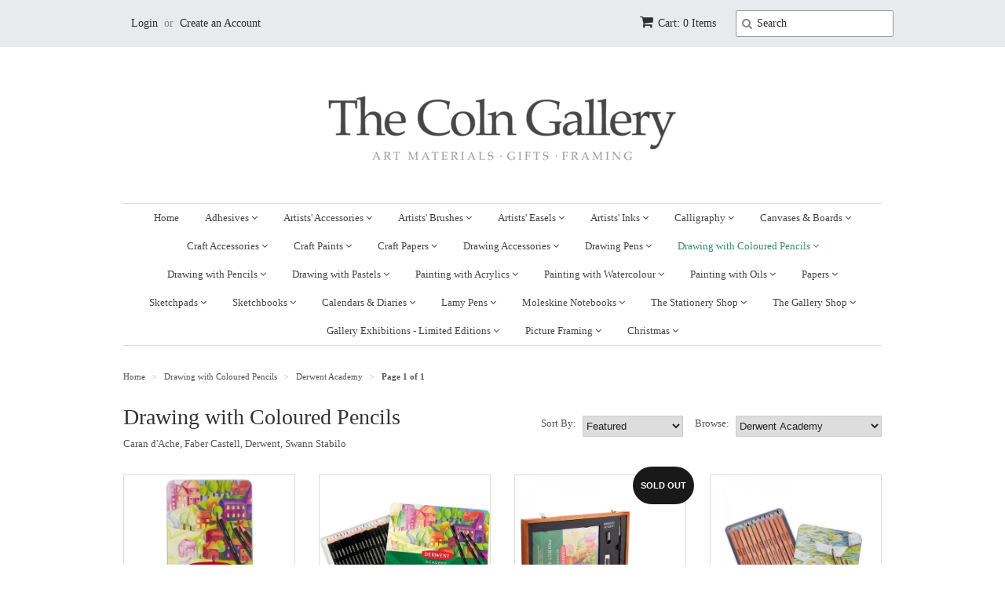

--- FILE ---
content_type: text/html; charset=utf-8
request_url: https://www.colnart.com/collections/artist-pencils/derwent-academy
body_size: 16679
content:
<!doctype html>
<!--[if lt IE 7]><html class="no-js ie6 oldie" lang="en"><![endif]-->
<!--[if IE 7]><html class="no-js ie7 oldie" lang="en"><![endif]-->
<!--[if IE 8]><html class="no-js ie8 oldie" lang="en"><![endif]-->
<!--[if gt IE 8]><!--><html class="no-js" lang="en"><!--<![endif]-->
<head>

  <link rel="shortcut icon" href="//www.colnart.com/cdn/shop/t/9/assets/favicon.png?v=172415490672994178431440065356" type="image/png" />
  <meta charset="utf-8">
  <!--[if IE]><meta http-equiv='X-UA-Compatible' content='IE=edge,chrome=1'><![endif]-->

  

  <title>
  Artists Pencils &ndash; tagged "Derwent Academy" &ndash; Coln Gallery
  </title>

  
  <meta name="description" content="Caran d&#39;Ache, Faber Castell, Derwent, Swann Stabilo" />
  

  <meta name="viewport" content="width=device-width, initial-scale=1.0" />

  <link rel="canonical" href="https://www.colnart.com/collections/artist-pencils/derwent-academy" />

  


  <meta property="og:type" content="website" />
  <meta property="og:title" content="Artists Pencils" />
  
    <meta property="og:image" content="http://www.colnart.com/cdn/shop/t/9/assets/logo.png?v=47842844960579685061552054891" />
    <meta property="og:image:secure_url" content="https://www.colnart.com/cdn/shop/t/9/assets/logo.png?v=47842844960579685061552054891" />
  



<meta property="og:description" content="Caran d&#39;Ache, Faber Castell, Derwent, Swann Stabilo" />

<meta property="og:url" content="https://www.colnart.com/collections/artist-pencils/derwent-academy" />
<meta property="og:site_name" content="Coln Gallery" />

  

<meta name="twitter:card" content="summary" />



  <link href="//www.colnart.com/cdn/shop/t/9/assets/styles.scss.css?v=90747994142922033791674755286" rel="stylesheet" type="text/css" media="all" />
  <link href="//www.colnart.com/cdn/s/global/social/social-icons.css" rel="stylesheet" type="text/css" media="all" />
  <link href="//netdna.bootstrapcdn.com/font-awesome/4.0.3/css/font-awesome.css" rel="stylesheet" type="text/css" media="all" />
  
  
  <script src="//www.colnart.com/cdn/shop/t/9/assets/html5shiv.js?v=107268875627107148941440065357" type="text/javascript"></script>

  <script>window.performance && window.performance.mark && window.performance.mark('shopify.content_for_header.start');</script><meta id="shopify-digital-wallet" name="shopify-digital-wallet" content="/985992/digital_wallets/dialog">
<meta name="shopify-checkout-api-token" content="ac442ada3650bcbe741fec4815de481a">
<meta id="in-context-paypal-metadata" data-shop-id="985992" data-venmo-supported="false" data-environment="production" data-locale="en_US" data-paypal-v4="true" data-currency="GBP">
<link rel="alternate" type="application/atom+xml" title="Feed" href="/collections/artist-pencils/derwent-academy.atom" />
<link rel="alternate" type="application/json+oembed" href="https://www.colnart.com/collections/artist-pencils/derwent-academy.oembed">
<script async="async" src="/checkouts/internal/preloads.js?locale=en-GB"></script>
<link rel="preconnect" href="https://shop.app" crossorigin="anonymous">
<script async="async" src="https://shop.app/checkouts/internal/preloads.js?locale=en-GB&shop_id=985992" crossorigin="anonymous"></script>
<script id="apple-pay-shop-capabilities" type="application/json">{"shopId":985992,"countryCode":"GB","currencyCode":"GBP","merchantCapabilities":["supports3DS"],"merchantId":"gid:\/\/shopify\/Shop\/985992","merchantName":"Coln Gallery","requiredBillingContactFields":["postalAddress","email"],"requiredShippingContactFields":["postalAddress","email"],"shippingType":"shipping","supportedNetworks":["visa","maestro","masterCard","amex","discover","elo"],"total":{"type":"pending","label":"Coln Gallery","amount":"1.00"},"shopifyPaymentsEnabled":true,"supportsSubscriptions":true}</script>
<script id="shopify-features" type="application/json">{"accessToken":"ac442ada3650bcbe741fec4815de481a","betas":["rich-media-storefront-analytics"],"domain":"www.colnart.com","predictiveSearch":true,"shopId":985992,"locale":"en"}</script>
<script>var Shopify = Shopify || {};
Shopify.shop = "colnart.myshopify.com";
Shopify.locale = "en";
Shopify.currency = {"active":"GBP","rate":"1.0"};
Shopify.country = "GB";
Shopify.theme = {"name":"Minimal","id":31641153,"schema_name":null,"schema_version":null,"theme_store_id":380,"role":"main"};
Shopify.theme.handle = "null";
Shopify.theme.style = {"id":null,"handle":null};
Shopify.cdnHost = "www.colnart.com/cdn";
Shopify.routes = Shopify.routes || {};
Shopify.routes.root = "/";</script>
<script type="module">!function(o){(o.Shopify=o.Shopify||{}).modules=!0}(window);</script>
<script>!function(o){function n(){var o=[];function n(){o.push(Array.prototype.slice.apply(arguments))}return n.q=o,n}var t=o.Shopify=o.Shopify||{};t.loadFeatures=n(),t.autoloadFeatures=n()}(window);</script>
<script>
  window.ShopifyPay = window.ShopifyPay || {};
  window.ShopifyPay.apiHost = "shop.app\/pay";
  window.ShopifyPay.redirectState = null;
</script>
<script id="shop-js-analytics" type="application/json">{"pageType":"collection"}</script>
<script defer="defer" async type="module" src="//www.colnart.com/cdn/shopifycloud/shop-js/modules/v2/client.init-shop-cart-sync_BT-GjEfc.en.esm.js"></script>
<script defer="defer" async type="module" src="//www.colnart.com/cdn/shopifycloud/shop-js/modules/v2/chunk.common_D58fp_Oc.esm.js"></script>
<script defer="defer" async type="module" src="//www.colnart.com/cdn/shopifycloud/shop-js/modules/v2/chunk.modal_xMitdFEc.esm.js"></script>
<script type="module">
  await import("//www.colnart.com/cdn/shopifycloud/shop-js/modules/v2/client.init-shop-cart-sync_BT-GjEfc.en.esm.js");
await import("//www.colnart.com/cdn/shopifycloud/shop-js/modules/v2/chunk.common_D58fp_Oc.esm.js");
await import("//www.colnart.com/cdn/shopifycloud/shop-js/modules/v2/chunk.modal_xMitdFEc.esm.js");

  window.Shopify.SignInWithShop?.initShopCartSync?.({"fedCMEnabled":true,"windoidEnabled":true});

</script>
<script>
  window.Shopify = window.Shopify || {};
  if (!window.Shopify.featureAssets) window.Shopify.featureAssets = {};
  window.Shopify.featureAssets['shop-js'] = {"shop-cart-sync":["modules/v2/client.shop-cart-sync_DZOKe7Ll.en.esm.js","modules/v2/chunk.common_D58fp_Oc.esm.js","modules/v2/chunk.modal_xMitdFEc.esm.js"],"init-fed-cm":["modules/v2/client.init-fed-cm_B6oLuCjv.en.esm.js","modules/v2/chunk.common_D58fp_Oc.esm.js","modules/v2/chunk.modal_xMitdFEc.esm.js"],"shop-cash-offers":["modules/v2/client.shop-cash-offers_D2sdYoxE.en.esm.js","modules/v2/chunk.common_D58fp_Oc.esm.js","modules/v2/chunk.modal_xMitdFEc.esm.js"],"shop-login-button":["modules/v2/client.shop-login-button_QeVjl5Y3.en.esm.js","modules/v2/chunk.common_D58fp_Oc.esm.js","modules/v2/chunk.modal_xMitdFEc.esm.js"],"pay-button":["modules/v2/client.pay-button_DXTOsIq6.en.esm.js","modules/v2/chunk.common_D58fp_Oc.esm.js","modules/v2/chunk.modal_xMitdFEc.esm.js"],"shop-button":["modules/v2/client.shop-button_DQZHx9pm.en.esm.js","modules/v2/chunk.common_D58fp_Oc.esm.js","modules/v2/chunk.modal_xMitdFEc.esm.js"],"avatar":["modules/v2/client.avatar_BTnouDA3.en.esm.js"],"init-windoid":["modules/v2/client.init-windoid_CR1B-cfM.en.esm.js","modules/v2/chunk.common_D58fp_Oc.esm.js","modules/v2/chunk.modal_xMitdFEc.esm.js"],"init-shop-for-new-customer-accounts":["modules/v2/client.init-shop-for-new-customer-accounts_C_vY_xzh.en.esm.js","modules/v2/client.shop-login-button_QeVjl5Y3.en.esm.js","modules/v2/chunk.common_D58fp_Oc.esm.js","modules/v2/chunk.modal_xMitdFEc.esm.js"],"init-shop-email-lookup-coordinator":["modules/v2/client.init-shop-email-lookup-coordinator_BI7n9ZSv.en.esm.js","modules/v2/chunk.common_D58fp_Oc.esm.js","modules/v2/chunk.modal_xMitdFEc.esm.js"],"init-shop-cart-sync":["modules/v2/client.init-shop-cart-sync_BT-GjEfc.en.esm.js","modules/v2/chunk.common_D58fp_Oc.esm.js","modules/v2/chunk.modal_xMitdFEc.esm.js"],"shop-toast-manager":["modules/v2/client.shop-toast-manager_DiYdP3xc.en.esm.js","modules/v2/chunk.common_D58fp_Oc.esm.js","modules/v2/chunk.modal_xMitdFEc.esm.js"],"init-customer-accounts":["modules/v2/client.init-customer-accounts_D9ZNqS-Q.en.esm.js","modules/v2/client.shop-login-button_QeVjl5Y3.en.esm.js","modules/v2/chunk.common_D58fp_Oc.esm.js","modules/v2/chunk.modal_xMitdFEc.esm.js"],"init-customer-accounts-sign-up":["modules/v2/client.init-customer-accounts-sign-up_iGw4briv.en.esm.js","modules/v2/client.shop-login-button_QeVjl5Y3.en.esm.js","modules/v2/chunk.common_D58fp_Oc.esm.js","modules/v2/chunk.modal_xMitdFEc.esm.js"],"shop-follow-button":["modules/v2/client.shop-follow-button_CqMgW2wH.en.esm.js","modules/v2/chunk.common_D58fp_Oc.esm.js","modules/v2/chunk.modal_xMitdFEc.esm.js"],"checkout-modal":["modules/v2/client.checkout-modal_xHeaAweL.en.esm.js","modules/v2/chunk.common_D58fp_Oc.esm.js","modules/v2/chunk.modal_xMitdFEc.esm.js"],"shop-login":["modules/v2/client.shop-login_D91U-Q7h.en.esm.js","modules/v2/chunk.common_D58fp_Oc.esm.js","modules/v2/chunk.modal_xMitdFEc.esm.js"],"lead-capture":["modules/v2/client.lead-capture_BJmE1dJe.en.esm.js","modules/v2/chunk.common_D58fp_Oc.esm.js","modules/v2/chunk.modal_xMitdFEc.esm.js"],"payment-terms":["modules/v2/client.payment-terms_Ci9AEqFq.en.esm.js","modules/v2/chunk.common_D58fp_Oc.esm.js","modules/v2/chunk.modal_xMitdFEc.esm.js"]};
</script>
<script id="__st">var __st={"a":985992,"offset":0,"reqid":"3b697827-2645-49e9-9fff-92ab818b3e85-1769043247","pageurl":"www.colnart.com\/collections\/artist-pencils\/derwent-academy","u":"5be796df42c2","p":"collection","rtyp":"collection","rid":8063359};</script>
<script>window.ShopifyPaypalV4VisibilityTracking = true;</script>
<script id="captcha-bootstrap">!function(){'use strict';const t='contact',e='account',n='new_comment',o=[[t,t],['blogs',n],['comments',n],[t,'customer']],c=[[e,'customer_login'],[e,'guest_login'],[e,'recover_customer_password'],[e,'create_customer']],r=t=>t.map((([t,e])=>`form[action*='/${t}']:not([data-nocaptcha='true']) input[name='form_type'][value='${e}']`)).join(','),a=t=>()=>t?[...document.querySelectorAll(t)].map((t=>t.form)):[];function s(){const t=[...o],e=r(t);return a(e)}const i='password',u='form_key',d=['recaptcha-v3-token','g-recaptcha-response','h-captcha-response',i],f=()=>{try{return window.sessionStorage}catch{return}},m='__shopify_v',_=t=>t.elements[u];function p(t,e,n=!1){try{const o=window.sessionStorage,c=JSON.parse(o.getItem(e)),{data:r}=function(t){const{data:e,action:n}=t;return t[m]||n?{data:e,action:n}:{data:t,action:n}}(c);for(const[e,n]of Object.entries(r))t.elements[e]&&(t.elements[e].value=n);n&&o.removeItem(e)}catch(o){console.error('form repopulation failed',{error:o})}}const l='form_type',E='cptcha';function T(t){t.dataset[E]=!0}const w=window,h=w.document,L='Shopify',v='ce_forms',y='captcha';let A=!1;((t,e)=>{const n=(g='f06e6c50-85a8-45c8-87d0-21a2b65856fe',I='https://cdn.shopify.com/shopifycloud/storefront-forms-hcaptcha/ce_storefront_forms_captcha_hcaptcha.v1.5.2.iife.js',D={infoText:'Protected by hCaptcha',privacyText:'Privacy',termsText:'Terms'},(t,e,n)=>{const o=w[L][v],c=o.bindForm;if(c)return c(t,g,e,D).then(n);var r;o.q.push([[t,g,e,D],n]),r=I,A||(h.body.append(Object.assign(h.createElement('script'),{id:'captcha-provider',async:!0,src:r})),A=!0)});var g,I,D;w[L]=w[L]||{},w[L][v]=w[L][v]||{},w[L][v].q=[],w[L][y]=w[L][y]||{},w[L][y].protect=function(t,e){n(t,void 0,e),T(t)},Object.freeze(w[L][y]),function(t,e,n,w,h,L){const[v,y,A,g]=function(t,e,n){const i=e?o:[],u=t?c:[],d=[...i,...u],f=r(d),m=r(i),_=r(d.filter((([t,e])=>n.includes(e))));return[a(f),a(m),a(_),s()]}(w,h,L),I=t=>{const e=t.target;return e instanceof HTMLFormElement?e:e&&e.form},D=t=>v().includes(t);t.addEventListener('submit',(t=>{const e=I(t);if(!e)return;const n=D(e)&&!e.dataset.hcaptchaBound&&!e.dataset.recaptchaBound,o=_(e),c=g().includes(e)&&(!o||!o.value);(n||c)&&t.preventDefault(),c&&!n&&(function(t){try{if(!f())return;!function(t){const e=f();if(!e)return;const n=_(t);if(!n)return;const o=n.value;o&&e.removeItem(o)}(t);const e=Array.from(Array(32),(()=>Math.random().toString(36)[2])).join('');!function(t,e){_(t)||t.append(Object.assign(document.createElement('input'),{type:'hidden',name:u})),t.elements[u].value=e}(t,e),function(t,e){const n=f();if(!n)return;const o=[...t.querySelectorAll(`input[type='${i}']`)].map((({name:t})=>t)),c=[...d,...o],r={};for(const[a,s]of new FormData(t).entries())c.includes(a)||(r[a]=s);n.setItem(e,JSON.stringify({[m]:1,action:t.action,data:r}))}(t,e)}catch(e){console.error('failed to persist form',e)}}(e),e.submit())}));const S=(t,e)=>{t&&!t.dataset[E]&&(n(t,e.some((e=>e===t))),T(t))};for(const o of['focusin','change'])t.addEventListener(o,(t=>{const e=I(t);D(e)&&S(e,y())}));const B=e.get('form_key'),M=e.get(l),P=B&&M;t.addEventListener('DOMContentLoaded',(()=>{const t=y();if(P)for(const e of t)e.elements[l].value===M&&p(e,B);[...new Set([...A(),...v().filter((t=>'true'===t.dataset.shopifyCaptcha))])].forEach((e=>S(e,t)))}))}(h,new URLSearchParams(w.location.search),n,t,e,['guest_login'])})(!0,!0)}();</script>
<script integrity="sha256-4kQ18oKyAcykRKYeNunJcIwy7WH5gtpwJnB7kiuLZ1E=" data-source-attribution="shopify.loadfeatures" defer="defer" src="//www.colnart.com/cdn/shopifycloud/storefront/assets/storefront/load_feature-a0a9edcb.js" crossorigin="anonymous"></script>
<script crossorigin="anonymous" defer="defer" src="//www.colnart.com/cdn/shopifycloud/storefront/assets/shopify_pay/storefront-65b4c6d7.js?v=20250812"></script>
<script data-source-attribution="shopify.dynamic_checkout.dynamic.init">var Shopify=Shopify||{};Shopify.PaymentButton=Shopify.PaymentButton||{isStorefrontPortableWallets:!0,init:function(){window.Shopify.PaymentButton.init=function(){};var t=document.createElement("script");t.src="https://www.colnart.com/cdn/shopifycloud/portable-wallets/latest/portable-wallets.en.js",t.type="module",document.head.appendChild(t)}};
</script>
<script data-source-attribution="shopify.dynamic_checkout.buyer_consent">
  function portableWalletsHideBuyerConsent(e){var t=document.getElementById("shopify-buyer-consent"),n=document.getElementById("shopify-subscription-policy-button");t&&n&&(t.classList.add("hidden"),t.setAttribute("aria-hidden","true"),n.removeEventListener("click",e))}function portableWalletsShowBuyerConsent(e){var t=document.getElementById("shopify-buyer-consent"),n=document.getElementById("shopify-subscription-policy-button");t&&n&&(t.classList.remove("hidden"),t.removeAttribute("aria-hidden"),n.addEventListener("click",e))}window.Shopify?.PaymentButton&&(window.Shopify.PaymentButton.hideBuyerConsent=portableWalletsHideBuyerConsent,window.Shopify.PaymentButton.showBuyerConsent=portableWalletsShowBuyerConsent);
</script>
<script data-source-attribution="shopify.dynamic_checkout.cart.bootstrap">document.addEventListener("DOMContentLoaded",(function(){function t(){return document.querySelector("shopify-accelerated-checkout-cart, shopify-accelerated-checkout")}if(t())Shopify.PaymentButton.init();else{new MutationObserver((function(e,n){t()&&(Shopify.PaymentButton.init(),n.disconnect())})).observe(document.body,{childList:!0,subtree:!0})}}));
</script>
<link id="shopify-accelerated-checkout-styles" rel="stylesheet" media="screen" href="https://www.colnart.com/cdn/shopifycloud/portable-wallets/latest/accelerated-checkout-backwards-compat.css" crossorigin="anonymous">
<style id="shopify-accelerated-checkout-cart">
        #shopify-buyer-consent {
  margin-top: 1em;
  display: inline-block;
  width: 100%;
}

#shopify-buyer-consent.hidden {
  display: none;
}

#shopify-subscription-policy-button {
  background: none;
  border: none;
  padding: 0;
  text-decoration: underline;
  font-size: inherit;
  cursor: pointer;
}

#shopify-subscription-policy-button::before {
  box-shadow: none;
}

      </style>

<script>window.performance && window.performance.mark && window.performance.mark('shopify.content_for_header.end');</script>

  <script type="text/javascript" src="//ajax.googleapis.com/ajax/libs/jquery/1.7/jquery.min.js"></script>

  <script src="//www.colnart.com/cdn/shopifycloud/storefront/assets/themes_support/option_selection-b017cd28.js" type="text/javascript"></script>
  <script src="//www.colnart.com/cdn/shopifycloud/storefront/assets/themes_support/api.jquery-7ab1a3a4.js" type="text/javascript"></script>

  

<link href="https://monorail-edge.shopifysvc.com" rel="dns-prefetch">
<script>(function(){if ("sendBeacon" in navigator && "performance" in window) {try {var session_token_from_headers = performance.getEntriesByType('navigation')[0].serverTiming.find(x => x.name == '_s').description;} catch {var session_token_from_headers = undefined;}var session_cookie_matches = document.cookie.match(/_shopify_s=([^;]*)/);var session_token_from_cookie = session_cookie_matches && session_cookie_matches.length === 2 ? session_cookie_matches[1] : "";var session_token = session_token_from_headers || session_token_from_cookie || "";function handle_abandonment_event(e) {var entries = performance.getEntries().filter(function(entry) {return /monorail-edge.shopifysvc.com/.test(entry.name);});if (!window.abandonment_tracked && entries.length === 0) {window.abandonment_tracked = true;var currentMs = Date.now();var navigation_start = performance.timing.navigationStart;var payload = {shop_id: 985992,url: window.location.href,navigation_start,duration: currentMs - navigation_start,session_token,page_type: "collection"};window.navigator.sendBeacon("https://monorail-edge.shopifysvc.com/v1/produce", JSON.stringify({schema_id: "online_store_buyer_site_abandonment/1.1",payload: payload,metadata: {event_created_at_ms: currentMs,event_sent_at_ms: currentMs}}));}}window.addEventListener('pagehide', handle_abandonment_event);}}());</script>
<script id="web-pixels-manager-setup">(function e(e,d,r,n,o){if(void 0===o&&(o={}),!Boolean(null===(a=null===(i=window.Shopify)||void 0===i?void 0:i.analytics)||void 0===a?void 0:a.replayQueue)){var i,a;window.Shopify=window.Shopify||{};var t=window.Shopify;t.analytics=t.analytics||{};var s=t.analytics;s.replayQueue=[],s.publish=function(e,d,r){return s.replayQueue.push([e,d,r]),!0};try{self.performance.mark("wpm:start")}catch(e){}var l=function(){var e={modern:/Edge?\/(1{2}[4-9]|1[2-9]\d|[2-9]\d{2}|\d{4,})\.\d+(\.\d+|)|Firefox\/(1{2}[4-9]|1[2-9]\d|[2-9]\d{2}|\d{4,})\.\d+(\.\d+|)|Chrom(ium|e)\/(9{2}|\d{3,})\.\d+(\.\d+|)|(Maci|X1{2}).+ Version\/(15\.\d+|(1[6-9]|[2-9]\d|\d{3,})\.\d+)([,.]\d+|)( \(\w+\)|)( Mobile\/\w+|) Safari\/|Chrome.+OPR\/(9{2}|\d{3,})\.\d+\.\d+|(CPU[ +]OS|iPhone[ +]OS|CPU[ +]iPhone|CPU IPhone OS|CPU iPad OS)[ +]+(15[._]\d+|(1[6-9]|[2-9]\d|\d{3,})[._]\d+)([._]\d+|)|Android:?[ /-](13[3-9]|1[4-9]\d|[2-9]\d{2}|\d{4,})(\.\d+|)(\.\d+|)|Android.+Firefox\/(13[5-9]|1[4-9]\d|[2-9]\d{2}|\d{4,})\.\d+(\.\d+|)|Android.+Chrom(ium|e)\/(13[3-9]|1[4-9]\d|[2-9]\d{2}|\d{4,})\.\d+(\.\d+|)|SamsungBrowser\/([2-9]\d|\d{3,})\.\d+/,legacy:/Edge?\/(1[6-9]|[2-9]\d|\d{3,})\.\d+(\.\d+|)|Firefox\/(5[4-9]|[6-9]\d|\d{3,})\.\d+(\.\d+|)|Chrom(ium|e)\/(5[1-9]|[6-9]\d|\d{3,})\.\d+(\.\d+|)([\d.]+$|.*Safari\/(?![\d.]+ Edge\/[\d.]+$))|(Maci|X1{2}).+ Version\/(10\.\d+|(1[1-9]|[2-9]\d|\d{3,})\.\d+)([,.]\d+|)( \(\w+\)|)( Mobile\/\w+|) Safari\/|Chrome.+OPR\/(3[89]|[4-9]\d|\d{3,})\.\d+\.\d+|(CPU[ +]OS|iPhone[ +]OS|CPU[ +]iPhone|CPU IPhone OS|CPU iPad OS)[ +]+(10[._]\d+|(1[1-9]|[2-9]\d|\d{3,})[._]\d+)([._]\d+|)|Android:?[ /-](13[3-9]|1[4-9]\d|[2-9]\d{2}|\d{4,})(\.\d+|)(\.\d+|)|Mobile Safari.+OPR\/([89]\d|\d{3,})\.\d+\.\d+|Android.+Firefox\/(13[5-9]|1[4-9]\d|[2-9]\d{2}|\d{4,})\.\d+(\.\d+|)|Android.+Chrom(ium|e)\/(13[3-9]|1[4-9]\d|[2-9]\d{2}|\d{4,})\.\d+(\.\d+|)|Android.+(UC? ?Browser|UCWEB|U3)[ /]?(15\.([5-9]|\d{2,})|(1[6-9]|[2-9]\d|\d{3,})\.\d+)\.\d+|SamsungBrowser\/(5\.\d+|([6-9]|\d{2,})\.\d+)|Android.+MQ{2}Browser\/(14(\.(9|\d{2,})|)|(1[5-9]|[2-9]\d|\d{3,})(\.\d+|))(\.\d+|)|K[Aa][Ii]OS\/(3\.\d+|([4-9]|\d{2,})\.\d+)(\.\d+|)/},d=e.modern,r=e.legacy,n=navigator.userAgent;return n.match(d)?"modern":n.match(r)?"legacy":"unknown"}(),u="modern"===l?"modern":"legacy",c=(null!=n?n:{modern:"",legacy:""})[u],f=function(e){return[e.baseUrl,"/wpm","/b",e.hashVersion,"modern"===e.buildTarget?"m":"l",".js"].join("")}({baseUrl:d,hashVersion:r,buildTarget:u}),m=function(e){var d=e.version,r=e.bundleTarget,n=e.surface,o=e.pageUrl,i=e.monorailEndpoint;return{emit:function(e){var a=e.status,t=e.errorMsg,s=(new Date).getTime(),l=JSON.stringify({metadata:{event_sent_at_ms:s},events:[{schema_id:"web_pixels_manager_load/3.1",payload:{version:d,bundle_target:r,page_url:o,status:a,surface:n,error_msg:t},metadata:{event_created_at_ms:s}}]});if(!i)return console&&console.warn&&console.warn("[Web Pixels Manager] No Monorail endpoint provided, skipping logging."),!1;try{return self.navigator.sendBeacon.bind(self.navigator)(i,l)}catch(e){}var u=new XMLHttpRequest;try{return u.open("POST",i,!0),u.setRequestHeader("Content-Type","text/plain"),u.send(l),!0}catch(e){return console&&console.warn&&console.warn("[Web Pixels Manager] Got an unhandled error while logging to Monorail."),!1}}}}({version:r,bundleTarget:l,surface:e.surface,pageUrl:self.location.href,monorailEndpoint:e.monorailEndpoint});try{o.browserTarget=l,function(e){var d=e.src,r=e.async,n=void 0===r||r,o=e.onload,i=e.onerror,a=e.sri,t=e.scriptDataAttributes,s=void 0===t?{}:t,l=document.createElement("script"),u=document.querySelector("head"),c=document.querySelector("body");if(l.async=n,l.src=d,a&&(l.integrity=a,l.crossOrigin="anonymous"),s)for(var f in s)if(Object.prototype.hasOwnProperty.call(s,f))try{l.dataset[f]=s[f]}catch(e){}if(o&&l.addEventListener("load",o),i&&l.addEventListener("error",i),u)u.appendChild(l);else{if(!c)throw new Error("Did not find a head or body element to append the script");c.appendChild(l)}}({src:f,async:!0,onload:function(){if(!function(){var e,d;return Boolean(null===(d=null===(e=window.Shopify)||void 0===e?void 0:e.analytics)||void 0===d?void 0:d.initialized)}()){var d=window.webPixelsManager.init(e)||void 0;if(d){var r=window.Shopify.analytics;r.replayQueue.forEach((function(e){var r=e[0],n=e[1],o=e[2];d.publishCustomEvent(r,n,o)})),r.replayQueue=[],r.publish=d.publishCustomEvent,r.visitor=d.visitor,r.initialized=!0}}},onerror:function(){return m.emit({status:"failed",errorMsg:"".concat(f," has failed to load")})},sri:function(e){var d=/^sha384-[A-Za-z0-9+/=]+$/;return"string"==typeof e&&d.test(e)}(c)?c:"",scriptDataAttributes:o}),m.emit({status:"loading"})}catch(e){m.emit({status:"failed",errorMsg:(null==e?void 0:e.message)||"Unknown error"})}}})({shopId: 985992,storefrontBaseUrl: "https://www.colnart.com",extensionsBaseUrl: "https://extensions.shopifycdn.com/cdn/shopifycloud/web-pixels-manager",monorailEndpoint: "https://monorail-edge.shopifysvc.com/unstable/produce_batch",surface: "storefront-renderer",enabledBetaFlags: ["2dca8a86"],webPixelsConfigList: [{"id":"190480766","eventPayloadVersion":"v1","runtimeContext":"LAX","scriptVersion":"1","type":"CUSTOM","privacyPurposes":["ANALYTICS"],"name":"Google Analytics tag (migrated)"},{"id":"shopify-app-pixel","configuration":"{}","eventPayloadVersion":"v1","runtimeContext":"STRICT","scriptVersion":"0450","apiClientId":"shopify-pixel","type":"APP","privacyPurposes":["ANALYTICS","MARKETING"]},{"id":"shopify-custom-pixel","eventPayloadVersion":"v1","runtimeContext":"LAX","scriptVersion":"0450","apiClientId":"shopify-pixel","type":"CUSTOM","privacyPurposes":["ANALYTICS","MARKETING"]}],isMerchantRequest: false,initData: {"shop":{"name":"Coln Gallery","paymentSettings":{"currencyCode":"GBP"},"myshopifyDomain":"colnart.myshopify.com","countryCode":"GB","storefrontUrl":"https:\/\/www.colnart.com"},"customer":null,"cart":null,"checkout":null,"productVariants":[],"purchasingCompany":null},},"https://www.colnart.com/cdn","fcfee988w5aeb613cpc8e4bc33m6693e112",{"modern":"","legacy":""},{"shopId":"985992","storefrontBaseUrl":"https:\/\/www.colnart.com","extensionBaseUrl":"https:\/\/extensions.shopifycdn.com\/cdn\/shopifycloud\/web-pixels-manager","surface":"storefront-renderer","enabledBetaFlags":"[\"2dca8a86\"]","isMerchantRequest":"false","hashVersion":"fcfee988w5aeb613cpc8e4bc33m6693e112","publish":"custom","events":"[[\"page_viewed\",{}],[\"collection_viewed\",{\"collection\":{\"id\":\"8063359\",\"title\":\"Drawing with Coloured Pencils\",\"productVariants\":[{\"price\":{\"amount\":14.99,\"currencyCode\":\"GBP\"},\"product\":{\"title\":\"DERWENT  ACADEMY COLOUR PENCILS  SET OF 12\",\"vendor\":\"Derwent\",\"id\":\"4479550750800\",\"untranslatedTitle\":\"DERWENT  ACADEMY COLOUR PENCILS  SET OF 12\",\"url\":\"\/products\/derwent-academy-colour-pencils-set-of-12\",\"type\":\"Artists Materials\"},\"id\":\"31925392867408\",\"image\":{\"src\":\"\/\/www.colnart.com\/cdn\/shop\/products\/5e58f96f3e58a.jpg?v=1582889342\"},\"sku\":\"DERW-2020-Academy-Set-12\",\"title\":\"Default Title\",\"untranslatedTitle\":\"Default Title\"},{\"price\":{\"amount\":26.99,\"currencyCode\":\"GBP\"},\"product\":{\"title\":\"DERWENT  ACADEMY COLOUR PENCILS  SET OF 24\",\"vendor\":\"Derwent\",\"id\":\"4479557894224\",\"untranslatedTitle\":\"DERWENT  ACADEMY COLOUR PENCILS  SET OF 24\",\"url\":\"\/products\/derwent-academy-colour-pencils-set-of-24\",\"type\":\"Artists Materials\"},\"id\":\"31925562507344\",\"image\":{\"src\":\"\/\/www.colnart.com\/cdn\/shop\/products\/5e579824369ed.jpg?v=1582823588\"},\"sku\":\"DERW-2020-Academy-Set-24\",\"title\":\"Default Title\",\"untranslatedTitle\":\"Default Title\"},{\"price\":{\"amount\":49.0,\"currencyCode\":\"GBP\"},\"product\":{\"title\":\"DERWENT  ACADEMY WOODEN BOX GIFT  SET OF 30\",\"vendor\":\"Derwent\",\"id\":\"4480360808528\",\"untranslatedTitle\":\"DERWENT  ACADEMY WOODEN BOX GIFT  SET OF 30\",\"url\":\"\/products\/derwent-academy-wooden-box-gift-set-of-30\",\"type\":\"Artists Materials\"},\"id\":\"31936470220880\",\"image\":{\"src\":\"\/\/www.colnart.com\/cdn\/shop\/products\/5e58f45aa6a2c.jpg?v=1582888133\"},\"sku\":\"DERW-2020-AcademyWoodenBox-30\",\"title\":\"Default Title\",\"untranslatedTitle\":\"Default Title\"},{\"price\":{\"amount\":14.99,\"currencyCode\":\"GBP\"},\"product\":{\"title\":\"DERWENT  ACADEMY WATERCOLOUR PENCILS  SET OF 12\",\"vendor\":\"Derwent\",\"id\":\"4480333774928\",\"untranslatedTitle\":\"DERWENT  ACADEMY WATERCOLOUR PENCILS  SET OF 12\",\"url\":\"\/products\/derwent-academy-watercolour-pencils-set-of-12\",\"type\":\"Artists Materials\"},\"id\":\"31936175145040\",\"image\":{\"src\":\"\/\/www.colnart.com\/cdn\/shop\/products\/5e58f8416106e.jpg?v=1582889043\"},\"sku\":\"DERW-2020-AcademyWC-Set-12\",\"title\":\"Default Title\",\"untranslatedTitle\":\"Default Title\"},{\"price\":{\"amount\":26.99,\"currencyCode\":\"GBP\"},\"product\":{\"title\":\"DERWENT  ACADEMY WATERCOLOUR PENCILS  SET OF 24\",\"vendor\":\"Derwent\",\"id\":\"4480337608784\",\"untranslatedTitle\":\"DERWENT  ACADEMY WATERCOLOUR PENCILS  SET OF 24\",\"url\":\"\/products\/derwent-academy-watercolour-pencils-set-of-24\",\"type\":\"Artists Materials\"},\"id\":\"31936228360272\",\"image\":{\"src\":\"\/\/www.colnart.com\/cdn\/shop\/products\/5e58e9e361d39.jpg?v=1582886012\"},\"sku\":\"DERW-2020-AcademyWC-Set-24\",\"title\":\"Default Title\",\"untranslatedTitle\":\"Default Title\"}]}}]]"});</script><script>
  window.ShopifyAnalytics = window.ShopifyAnalytics || {};
  window.ShopifyAnalytics.meta = window.ShopifyAnalytics.meta || {};
  window.ShopifyAnalytics.meta.currency = 'GBP';
  var meta = {"products":[{"id":4479550750800,"gid":"gid:\/\/shopify\/Product\/4479550750800","vendor":"Derwent","type":"Artists Materials","handle":"derwent-academy-colour-pencils-set-of-12","variants":[{"id":31925392867408,"price":1499,"name":"DERWENT  ACADEMY COLOUR PENCILS  SET OF 12","public_title":null,"sku":"DERW-2020-Academy-Set-12"}],"remote":false},{"id":4479557894224,"gid":"gid:\/\/shopify\/Product\/4479557894224","vendor":"Derwent","type":"Artists Materials","handle":"derwent-academy-colour-pencils-set-of-24","variants":[{"id":31925562507344,"price":2699,"name":"DERWENT  ACADEMY COLOUR PENCILS  SET OF 24","public_title":null,"sku":"DERW-2020-Academy-Set-24"}],"remote":false},{"id":4480360808528,"gid":"gid:\/\/shopify\/Product\/4480360808528","vendor":"Derwent","type":"Artists Materials","handle":"derwent-academy-wooden-box-gift-set-of-30","variants":[{"id":31936470220880,"price":4900,"name":"DERWENT  ACADEMY WOODEN BOX GIFT  SET OF 30","public_title":null,"sku":"DERW-2020-AcademyWoodenBox-30"}],"remote":false},{"id":4480333774928,"gid":"gid:\/\/shopify\/Product\/4480333774928","vendor":"Derwent","type":"Artists Materials","handle":"derwent-academy-watercolour-pencils-set-of-12","variants":[{"id":31936175145040,"price":1499,"name":"DERWENT  ACADEMY WATERCOLOUR PENCILS  SET OF 12","public_title":null,"sku":"DERW-2020-AcademyWC-Set-12"}],"remote":false},{"id":4480337608784,"gid":"gid:\/\/shopify\/Product\/4480337608784","vendor":"Derwent","type":"Artists Materials","handle":"derwent-academy-watercolour-pencils-set-of-24","variants":[{"id":31936228360272,"price":2699,"name":"DERWENT  ACADEMY WATERCOLOUR PENCILS  SET OF 24","public_title":null,"sku":"DERW-2020-AcademyWC-Set-24"}],"remote":false}],"page":{"pageType":"collection","resourceType":"collection","resourceId":8063359,"requestId":"3b697827-2645-49e9-9fff-92ab818b3e85-1769043247"}};
  for (var attr in meta) {
    window.ShopifyAnalytics.meta[attr] = meta[attr];
  }
</script>
<script class="analytics">
  (function () {
    var customDocumentWrite = function(content) {
      var jquery = null;

      if (window.jQuery) {
        jquery = window.jQuery;
      } else if (window.Checkout && window.Checkout.$) {
        jquery = window.Checkout.$;
      }

      if (jquery) {
        jquery('body').append(content);
      }
    };

    var hasLoggedConversion = function(token) {
      if (token) {
        return document.cookie.indexOf('loggedConversion=' + token) !== -1;
      }
      return false;
    }

    var setCookieIfConversion = function(token) {
      if (token) {
        var twoMonthsFromNow = new Date(Date.now());
        twoMonthsFromNow.setMonth(twoMonthsFromNow.getMonth() + 2);

        document.cookie = 'loggedConversion=' + token + '; expires=' + twoMonthsFromNow;
      }
    }

    var trekkie = window.ShopifyAnalytics.lib = window.trekkie = window.trekkie || [];
    if (trekkie.integrations) {
      return;
    }
    trekkie.methods = [
      'identify',
      'page',
      'ready',
      'track',
      'trackForm',
      'trackLink'
    ];
    trekkie.factory = function(method) {
      return function() {
        var args = Array.prototype.slice.call(arguments);
        args.unshift(method);
        trekkie.push(args);
        return trekkie;
      };
    };
    for (var i = 0; i < trekkie.methods.length; i++) {
      var key = trekkie.methods[i];
      trekkie[key] = trekkie.factory(key);
    }
    trekkie.load = function(config) {
      trekkie.config = config || {};
      trekkie.config.initialDocumentCookie = document.cookie;
      var first = document.getElementsByTagName('script')[0];
      var script = document.createElement('script');
      script.type = 'text/javascript';
      script.onerror = function(e) {
        var scriptFallback = document.createElement('script');
        scriptFallback.type = 'text/javascript';
        scriptFallback.onerror = function(error) {
                var Monorail = {
      produce: function produce(monorailDomain, schemaId, payload) {
        var currentMs = new Date().getTime();
        var event = {
          schema_id: schemaId,
          payload: payload,
          metadata: {
            event_created_at_ms: currentMs,
            event_sent_at_ms: currentMs
          }
        };
        return Monorail.sendRequest("https://" + monorailDomain + "/v1/produce", JSON.stringify(event));
      },
      sendRequest: function sendRequest(endpointUrl, payload) {
        // Try the sendBeacon API
        if (window && window.navigator && typeof window.navigator.sendBeacon === 'function' && typeof window.Blob === 'function' && !Monorail.isIos12()) {
          var blobData = new window.Blob([payload], {
            type: 'text/plain'
          });

          if (window.navigator.sendBeacon(endpointUrl, blobData)) {
            return true;
          } // sendBeacon was not successful

        } // XHR beacon

        var xhr = new XMLHttpRequest();

        try {
          xhr.open('POST', endpointUrl);
          xhr.setRequestHeader('Content-Type', 'text/plain');
          xhr.send(payload);
        } catch (e) {
          console.log(e);
        }

        return false;
      },
      isIos12: function isIos12() {
        return window.navigator.userAgent.lastIndexOf('iPhone; CPU iPhone OS 12_') !== -1 || window.navigator.userAgent.lastIndexOf('iPad; CPU OS 12_') !== -1;
      }
    };
    Monorail.produce('monorail-edge.shopifysvc.com',
      'trekkie_storefront_load_errors/1.1',
      {shop_id: 985992,
      theme_id: 31641153,
      app_name: "storefront",
      context_url: window.location.href,
      source_url: "//www.colnart.com/cdn/s/trekkie.storefront.9615f8e10e499e09ff0451d383e936edfcfbbf47.min.js"});

        };
        scriptFallback.async = true;
        scriptFallback.src = '//www.colnart.com/cdn/s/trekkie.storefront.9615f8e10e499e09ff0451d383e936edfcfbbf47.min.js';
        first.parentNode.insertBefore(scriptFallback, first);
      };
      script.async = true;
      script.src = '//www.colnart.com/cdn/s/trekkie.storefront.9615f8e10e499e09ff0451d383e936edfcfbbf47.min.js';
      first.parentNode.insertBefore(script, first);
    };
    trekkie.load(
      {"Trekkie":{"appName":"storefront","development":false,"defaultAttributes":{"shopId":985992,"isMerchantRequest":null,"themeId":31641153,"themeCityHash":"6383403545312797803","contentLanguage":"en","currency":"GBP","eventMetadataId":"a7a5cd6f-8205-451a-93ce-1c5c9f8f0841"},"isServerSideCookieWritingEnabled":true,"monorailRegion":"shop_domain","enabledBetaFlags":["65f19447"]},"Session Attribution":{},"S2S":{"facebookCapiEnabled":false,"source":"trekkie-storefront-renderer","apiClientId":580111}}
    );

    var loaded = false;
    trekkie.ready(function() {
      if (loaded) return;
      loaded = true;

      window.ShopifyAnalytics.lib = window.trekkie;

      var originalDocumentWrite = document.write;
      document.write = customDocumentWrite;
      try { window.ShopifyAnalytics.merchantGoogleAnalytics.call(this); } catch(error) {};
      document.write = originalDocumentWrite;

      window.ShopifyAnalytics.lib.page(null,{"pageType":"collection","resourceType":"collection","resourceId":8063359,"requestId":"3b697827-2645-49e9-9fff-92ab818b3e85-1769043247","shopifyEmitted":true});

      var match = window.location.pathname.match(/checkouts\/(.+)\/(thank_you|post_purchase)/)
      var token = match? match[1]: undefined;
      if (!hasLoggedConversion(token)) {
        setCookieIfConversion(token);
        window.ShopifyAnalytics.lib.track("Viewed Product Category",{"currency":"GBP","category":"Collection: artist-pencils","collectionName":"artist-pencils","collectionId":8063359,"nonInteraction":true},undefined,undefined,{"shopifyEmitted":true});
      }
    });


        var eventsListenerScript = document.createElement('script');
        eventsListenerScript.async = true;
        eventsListenerScript.src = "//www.colnart.com/cdn/shopifycloud/storefront/assets/shop_events_listener-3da45d37.js";
        document.getElementsByTagName('head')[0].appendChild(eventsListenerScript);

})();</script>
  <script>
  if (!window.ga || (window.ga && typeof window.ga !== 'function')) {
    window.ga = function ga() {
      (window.ga.q = window.ga.q || []).push(arguments);
      if (window.Shopify && window.Shopify.analytics && typeof window.Shopify.analytics.publish === 'function') {
        window.Shopify.analytics.publish("ga_stub_called", {}, {sendTo: "google_osp_migration"});
      }
      console.error("Shopify's Google Analytics stub called with:", Array.from(arguments), "\nSee https://help.shopify.com/manual/promoting-marketing/pixels/pixel-migration#google for more information.");
    };
    if (window.Shopify && window.Shopify.analytics && typeof window.Shopify.analytics.publish === 'function') {
      window.Shopify.analytics.publish("ga_stub_initialized", {}, {sendTo: "google_osp_migration"});
    }
  }
</script>
<script
  defer
  src="https://www.colnart.com/cdn/shopifycloud/perf-kit/shopify-perf-kit-3.0.4.min.js"
  data-application="storefront-renderer"
  data-shop-id="985992"
  data-render-region="gcp-us-east1"
  data-page-type="collection"
  data-theme-instance-id="31641153"
  data-theme-name=""
  data-theme-version=""
  data-monorail-region="shop_domain"
  data-resource-timing-sampling-rate="10"
  data-shs="true"
  data-shs-beacon="true"
  data-shs-export-with-fetch="true"
  data-shs-logs-sample-rate="1"
  data-shs-beacon-endpoint="https://www.colnart.com/api/collect"
></script>
</head>

<body>

  <!-- Begin toolbar -->
  <div class="toolbar-wrapper">
    <div class="toolbar clearfix">
      <div id="menu-button" class="menu-icon"><i class="fa fa-bars"></i>Menu</div>
      <ul class="unstyled">
        <li class="search-field fr">
          <form class="search" action="/search">
            <button type="submit" alt="Go" class="go"><i class="fa fa-search"></i></button>
            <input type="text" name="q" class="search_box" placeholder="Search" value="" />
          </form>
        </li>
        <li class="fr"><a href="/cart" class="cart" title="Cart"><i class="fa fa-shopping-cart"></i>Cart: 0 Items </a></li>
        
  
    <li class="customer-links">
      <a href="/account/login" id="customer_login_link">Login</a>
      
      <span class="or">&nbsp;or&nbsp;</span>
      <a href="/account/register" id="customer_register_link">Create an Account</a>
      
    </li>
  

        
      </ul>
    </div>
  </div>
  <!-- End toolbar -->

  <!-- Begin Mobile Nav -->
  <div class="row mobile-wrapper">
    <nav class="mobile clearfix">
      <div class="flyout">
<ul class="clearfix">
  
  
  <li>
    <a href="/" class=" navlink"><span>Home</span></a>
  </li>
  
  
  
  <li>
    <a href="/collections/adhesives-tapes-and-glues" class=" navlink"><span>Adhesives </span></a>
  </li>
  
  
  
  <li>
    <a href="/collections/artists-storage-1" class=" navlink"><span>Artists' Accessories</span></a>
  </li>
  
  
  
  <li>
    <a href="/collections/art-brushes" class=" navlink"><span>Artists' Brushes</span></a>
  </li>
  
  
  
  <li>
    <a href="/collections/artists-easels" class=" navlink"><span>Artists' Easels</span></a>
  </li>
  
  
  
  <li>
    <a href="/collections/drawing-inks" class=" navlink"><span>Artists' Inks</span></a>
  </li>
  
  
  
  <li>
    <a href="/collections/artists-calligraphy" class=" navlink"><span>Calligraphy</span></a>
  </li>
  
  
  
  <li>
    <a href="/collections/canvases-boards" class=" navlink"><span>Canvases & Boards</span></a>
  </li>
  
  
  
  <li>
    <a href="/collections/craft-accessories" class=" navlink"><span>Craft Accessories</span></a>
  </li>
  
  
  
  <li>
    <a href="/collections/artists-craft-paints" class=" navlink"><span>Craft Paints</span></a>
  </li>
  
  
  
  <li>
    <a href="/collections/craft-papers" class=" navlink"><span>Craft Papers</span></a>
  </li>
  
  
  
  <li>
    <a href="/collections/drawing-accessories" class=" navlink"><span>Drawing Accessories</span></a>
  </li>
  
  
  
  <li>
    <a href="/collections/artists-pens" class=" navlink"><span>Drawing Pens</span></a>
  </li>
  
  
  
  <li>
    <a href="/collections/artist-pencils" class=" current navlink"><span>Drawing with Coloured Pencils</span></a>
  </li>
  
  
  
  <li>
    <a href="/collections/drawing" class=" navlink"><span>Drawing with Pencils</span></a>
  </li>
  
  
  
  <li>
    <a href="/collections/artists-pastels" class=" navlink"><span>Drawing with Pastels</span></a>
  </li>
  
  
  
  <li>
    <a href="/collections/painting-in-acrylics" class=" navlink"><span>Painting with Acrylics</span></a>
  </li>
  
  
  
  <li>
    <a href="/collections/paints-and-mediums-watercolour" class=" navlink"><span>Painting with Watercolour</span></a>
  </li>
  
  
  
  <li>
    <a href="/collections/painting-with-oils" class=" navlink"><span>Painting with Oils</span></a>
  </li>
  
  
  
  <li>
    <a href="/collections/paper-sheets" class=" navlink"><span>Papers</span></a>
  </li>
  
  
  
  <li>
    <a href="/collections/paper-pads" class=" navlink"><span>Sketchpads</span></a>
  </li>
  
  
  
  <li>
    <a href="/collections/paper-books" class=" navlink"><span>Sketchbooks</span></a>
  </li>
  
  
  
  <li>
    <a href="/collections/calendars-and-diaries" class=" navlink"><span>Calendars & Diaries</span></a>
  </li>
  
  
  
  <li>
    <a href="/collections/lamy-pens-1" class=" navlink"><span>Lamy Pens</span></a>
  </li>
  
  
  
  <li>
    <a href="/collections/moleskine-1" class=" navlink"><span>Moleskine Notebooks</span></a>
  </li>
  
  
  
  <li>
    <a href="/collections/stationery" class=" navlink"><span>The Stationery Shop</span></a>
  </li>
  
  
  
  <li>
    <a href="/collections/gifts" class=" navlink"><span>The Gallery Shop</span></a>
  </li>
  
  
  
  <li>
    <a href="/collections/coln-gallery-exhibitions" class=" navlink"><span>Gallery Exhibitions - Limited Editions</span></a>
  </li>
  
  
  
  <li>
    <a href="/collections/picture-framing-workshop" class=" navlink"><span>Picture Framing</span></a>
  </li>
  
  
  
  <li>
    <a href="/collections/christmas" class=" navlink"><span>Christmas</span></a>
  </li>
  
  


  <li><span class="account-links">Account Links</span>
    <span class="more"><i class="fa fa-user"></i></span>
    <ul class="sub-menu">
    
      <li class="customer-links"><a href="/account/login" id="customer_login_link">Login</a></li>
      
      <li class="customer-links"><a href="/account/register" id="customer_register_link">Create an Account</a></li>
      
    
    </ul>
  </li>


    <li class="search-field">
    <form class="search" action="/search">
      <button type="submit" alt="Go" class="go"><i class="fa fa-search"></i></button>
      <input type="text" name="q" class="search_box" placeholder="Search" value="" />
    </form>
  </li>
</ul>
</div>
    </nav>
  </div>
  <!-- End Mobile Nav -->

  <!-- Begin wrapper -->
  <div id="transparency" class="wrapper">
    <div class="row">
      <!-- Begin right navigation -->
      
      <!-- End right navigation -->

      <!-- Begin below navigation -->
      
      <div class="span12 clearfix">
        <div class="logo">
          
          <a href="/"><img src="//www.colnart.com/cdn/shop/t/9/assets/logo.png?v=47842844960579685061552054891" alt="Coln Gallery" /></a>
          
          
        </div>
      </div>

      <section id="nav" class="row">
        <div class="span12">
          <nav class="main">
            <ul class="horizontal unstyled clearfix ">
  
  
  
  
  
  
  <li class="">
    <a href="/" >
      Home
      
    </a> 
    
  </li>
  
  
  
  
  
  
  <li class=" dropdown">
    <a href="/collections/adhesives-tapes-and-glues" >
      Adhesives 
       <i class="fa fa-angle-down"></i>
    </a> 
    
    <ul class="dropdown">
      
        
        <li >
          <a href="/collections/adhesives-tapes-and-glues/adhesive-tapes" >Adhesive Tapes</a>
        </li>
        
        <li >
          <a href="/collections/adhesives-tapes-and-glues/adhesives" >Adhesives</a>
        </li>
        
        <li >
          <a href="/collections/adhesives-tapes-and-glues/all-purpose-glues" >All Purpose Glues</a>
        </li>
        
        <li >
          <a href="/collections/adhesives-tapes-and-glues/copydex" >Copydex</a>
        </li>
        
        <li >
          <a href="/collections/adhesives-tapes-and-glues/masking-tapes" >Masking Tapes</a>
        </li>
        
      
    </ul>
    
  </li>
  
  
  
  
  
  
  <li class=" dropdown">
    <a href="/collections/artists-storage-1" >
      Artists' Accessories
       <i class="fa fa-angle-down"></i>
    </a> 
    
    <ul class="dropdown">
      
        
        <li >
          <a href="/collections/artists-storage-1/brush-cases" >Brush Cases</a>
        </li>
        
        <li >
          <a href="/collections/artists-storage-1/portfolios" >Portfolios</a>
        </li>
        
      
    </ul>
    
  </li>
  
  
  
  
  
  
  <li class=" dropdown">
    <a href="/collections/art-brushes" >
      Artists' Brushes
       <i class="fa fa-angle-down"></i>
    </a> 
    
    <ul class="dropdown">
      
        
        <li >
          <a href="/collections/art-brushes/acrylic-brushes" >Acrylic Brushes</a>
        </li>
        
        <li >
          <a href="/collections/art-brushes/craft-brushes" >Craft Brushes</a>
        </li>
        
        <li >
          <a href="/collections/art-brushes/lining-brushes" >Lining Brushes</a>
        </li>
        
        <li >
          <a href="/collections/art-brushes/oil-painting-brushes" >Oil Painting Brushes</a>
        </li>
        
        <li >
          <a href="/collections/art-brushes/omega-series-40-varnish-brushes" >Omega Series 40 Varnish Brushes</a>
        </li>
        
        <li >
          <a href="/collections/art-brushes/pro-arte-brush-sets" >Pro Arte Brush Sets</a>
        </li>
        
        <li >
          <a href="/collections/art-brushes/sable-brushes" >Sable Brushes</a>
        </li>
        
        <li >
          <a href="/collections/art-brushes/stencil-brushes" >Stencil Brushes</a>
        </li>
        
        <li >
          <a href="/collections/art-brushes/wash-brushes" >Wash Brushes</a>
        </li>
        
        <li >
          <a href="/collections/art-brushes/watercolour-brushes" >Watercolour Brushes</a>
        </li>
        
        <li >
          <a href="/collections/art-brushes/winsor-and-newton-series-7-kolinsky-sable-brushes-miniature" >Winsor and Newton Series 7 Kolinsky Sable Brushes - Miniature</a>
        </li>
        
        <li >
          <a href="/collections/art-brushes/winsor-and-newton-series-7-kolinsky-sable-brushes-round" >Winsor and Newton Series 7 Kolinsky Sable Brushes - Round</a>
        </li>
        
      
    </ul>
    
  </li>
  
  
  
  
  
  
  <li class=" dropdown">
    <a href="/collections/artists-easels" >
      Artists' Easels
       <i class="fa fa-angle-down"></i>
    </a> 
    
    <ul class="dropdown">
      
        
        <li >
          <a href="/collections/artists-easels/print-racks" >Print Racks</a>
        </li>
        
      
    </ul>
    
  </li>
  
  
  
  
  
  
  <li class=" dropdown">
    <a href="/collections/drawing-inks" >
      Artists' Inks
       <i class="fa fa-angle-down"></i>
    </a> 
    
    <ul class="dropdown">
      
        
        <li >
          <a href="/collections/drawing-inks/artist-inks-dr-martins" >Artist Inks - Dr Martins</a>
        </li>
        
        <li >
          <a href="/collections/drawing-inks/artist-inks-winsor-newton" >Artist Inks - Winsor & Newton</a>
        </li>
        
        <li >
          <a href="/collections/drawing-inks/daler-rowney-calligraphy-inks" >Daler Rowney Calligraphy Inks</a>
        </li>
        
        <li >
          <a href="/collections/drawing-inks/daler-rowney-fw-acrylic-inks" >Daler Rowney FW Acrylic Inks</a>
        </li>
        
        <li >
          <a href="/collections/drawing-inks/winsor-newton-calligraphy-inks" >Winsor & Newton Calligraphy Inks</a>
        </li>
        
      
    </ul>
    
  </li>
  
  
  
  
  
  
  <li class=" dropdown">
    <a href="/collections/artists-calligraphy" >
      Calligraphy
       <i class="fa fa-angle-down"></i>
    </a> 
    
    <ul class="dropdown">
      
        
        <li >
          <a href="/collections/artists-calligraphy/calligraphy-pads" >Calligraphy Pads</a>
        </li>
        
        <li >
          <a href="/collections/artists-calligraphy/calligraphy-pens" >Calligraphy Pens</a>
        </li>
        
        <li >
          <a href="/collections/artists-calligraphy/daler-rowney-calligraphy-inks" >Daler Rowney Calligraphy Inks</a>
        </li>
        
        <li >
          <a href="/collections/artists-calligraphy/winsor-newton-calligraphy-inks" >Winsor & Newton Calligraphy Inks</a>
        </li>
        
      
    </ul>
    
  </li>
  
  
  
  
  
  
  <li class=" dropdown">
    <a href="/collections/canvases-boards" >
      Canvases & Boards
       <i class="fa fa-angle-down"></i>
    </a> 
    
    <ul class="dropdown">
      
        
        <li >
          <a href="/collections/canvases-boards/canvas-boards" >Canvas Boards</a>
        </li>
        
      
    </ul>
    
  </li>
  
  
  
  
  
  
  <li class=" dropdown">
    <a href="/collections/craft-accessories" >
      Craft Accessories
       <i class="fa fa-angle-down"></i>
    </a> 
    
    <ul class="dropdown">
      
        
        <li >
          <a href="/collections/craft-accessories/milliput" >Milliput</a>
        </li>
        
        <li >
          <a href="/collections/craft-accessories/moulding-materials" >Moulding Materials</a>
        </li>
        
        <li >
          <a href="/collections/craft-accessories/plasters" >Plasters</a>
        </li>
        
      
    </ul>
    
  </li>
  
  
  
  
  
  
  <li class=" dropdown">
    <a href="/collections/artists-craft-paints" >
      Craft Paints
       <i class="fa fa-angle-down"></i>
    </a> 
    
    <ul class="dropdown">
      
        
        <li >
          <a href="/collections/artists-craft-paints/daler-rowney-goldfinger-gilt-paste" >Daler Rowney Goldfinger Gilt Paste</a>
        </li>
        
        <li >
          <a href="/collections/artists-craft-paints/gold-paints" >Gold Paints</a>
        </li>
        
        <li >
          <a href="/collections/artists-craft-paints/metallics" >Metallics</a>
        </li>
        
        <li >
          <a href="/collections/artists-craft-paints/moulding-materials" >Moulding Materials</a>
        </li>
        
        <li >
          <a href="/collections/artists-craft-paints/pebeo-ceramic-paints" >Pebeo Ceramic Paints</a>
        </li>
        
        <li >
          <a href="/collections/artists-craft-paints/pebeo-glass-paints" >Pebeo Glass Paints</a>
        </li>
        
        <li >
          <a href="/collections/artists-craft-paints/pebeo-gutta" >Pebeo Gutta</a>
        </li>
        
        <li >
          <a href="/collections/artists-craft-paints/pebeo-silk-paints" >Pebeo Silk Paints</a>
        </li>
        
        <li >
          <a href="/collections/artists-craft-paints/plasters" >Plasters</a>
        </li>
        
      
    </ul>
    
  </li>
  
  
  
  
  
  
  <li class=" dropdown">
    <a href="/collections/craft-papers" >
      Craft Papers
       <i class="fa fa-angle-down"></i>
    </a> 
    
    <ul class="dropdown">
      
        
        <li >
          <a href="/collections/craft-papers/clairefontaine" >Clairefontaine</a>
        </li>
        
        <li >
          <a href="/collections/craft-papers/coloured-paper-pads" >Coloured Paper Pads</a>
        </li>
        
      
    </ul>
    
  </li>
  
  
  
  
  
  
  <li class=" dropdown">
    <a href="/collections/drawing-accessories" >
      Drawing Accessories
       <i class="fa fa-angle-down"></i>
    </a> 
    
    <ul class="dropdown">
      
        
        <li >
          <a href="/collections/drawing-accessories/cutting-mats" >Cutting Mats</a>
        </li>
        
        <li >
          <a href="/collections/drawing-accessories/derwent-drawing-accessories" >Derwent - Drawing Accessories</a>
        </li>
        
        <li >
          <a href="/collections/drawing-accessories/erasers" >Erasers</a>
        </li>
        
        <li >
          <a href="/collections/drawing-accessories/mannequins" >Mannequins</a>
        </li>
        
        <li >
          <a href="/collections/drawing-accessories/pencil-sharpeners" >Pencil Sharpeners</a>
        </li>
        
        <li >
          <a href="/collections/drawing-accessories/pencil-storage-solutions" >Pencil Storage Solutions</a>
        </li>
        
        <li >
          <a href="/collections/drawing-accessories/rulers-and-drawing-aids" >Rulers and Drawing Aids</a>
        </li>
        
        <li >
          <a href="/collections/drawing-accessories/templates" >Templates</a>
        </li>
        
      
    </ul>
    
  </li>
  
  
  
  
  
  
  <li class=" dropdown">
    <a href="/collections/artists-pens" >
      Drawing Pens
       <i class="fa fa-angle-down"></i>
    </a> 
    
    <ul class="dropdown">
      
        
        <li >
          <a href="/collections/artists-pens/calligraphy-pens" >Calligraphy Pens</a>
        </li>
        
        <li >
          <a href="/collections/artists-pens/faber-castell-pitt-pens" >Faber Castell Pitt Pens</a>
        </li>
        
        <li >
          <a href="/collections/artists-pens/stabilo-fibre-tip-pens" >Stabilo Fibre Tip Pens</a>
        </li>
        
        <li >
          <a href="/collections/artists-pens/unipin-fineliners" >Unipin Fineliners</a>
        </li>
        
      
    </ul>
    
  </li>
  
  
  
  
  
  
  <li class=" dropdown">
    <a href="/collections/artist-pencils"  class="current">
      Drawing with Coloured Pencils
       <i class="fa fa-angle-down"></i>
    </a> 
    
    <ul class="dropdown">
      
        
        <li >
          <a href="/collections/artist-pencils/caran-dache-luminance" >Caran d'Ache Luminance</a>
        </li>
        
        <li >
          <a href="/collections/artist-pencils/caran-dache-supracolor" >Caran d'Ache Supracolor</a>
        </li>
        
        <li >
          <a href="/collections/artist-pencils/derwent-academy"  class="current">Derwent Academy</a>
        </li>
        
        <li >
          <a href="/collections/artist-pencils/derwent-coloursoft" >Derwent Coloursoft</a>
        </li>
        
        <li >
          <a href="/collections/artist-pencils/derwent-graphitint" >Derwent Graphitint</a>
        </li>
        
        <li >
          <a href="/collections/artist-pencils/derwent-inktense" >Derwent Inktense</a>
        </li>
        
        <li >
          <a href="/collections/artist-pencils/faber-castell-albrecht-durer" >Faber Castell Albrecht Durer</a>
        </li>
        
        <li >
          <a href="/collections/artist-pencils/faber-castell-grip" >Faber Castell Grip</a>
        </li>
        
        <li >
          <a href="/collections/artist-pencils/faber-castell-polychromos" >Faber Castell Polychromos</a>
        </li>
        
        <li >
          <a href="/collections/artist-pencils/stabilo-carbothello" >Stabilo Carbothello</a>
        </li>
        
      
    </ul>
    
  </li>
  
  
  
  
  
  
  <li class=" dropdown">
    <a href="/collections/drawing" >
      Drawing with Pencils
       <i class="fa fa-angle-down"></i>
    </a> 
    
    <ul class="dropdown">
      
        
        <li >
          <a href="/collections/drawing/coates-willow-charcoal" >Coates Willow Charcoal</a>
        </li>
        
        <li >
          <a href="/collections/drawing/derwent-charcoal-pencils" >Derwent Charcoal Pencils</a>
        </li>
        
        <li >
          <a href="/collections/drawing/derwent-graphic-pencils" >Derwent Graphic Pencils</a>
        </li>
        
        <li >
          <a href="/collections/drawing/derwent-sketching-collection" >Derwent Sketching Collection</a>
        </li>
        
        <li >
          <a href="/collections/drawing/derwent-sketching-pencils" >Derwent Sketching Pencils</a>
        </li>
        
        <li >
          <a href="/collections/drawing/derwent-tinted-drawing-pencils" >Derwent Tinted Drawing Pencils</a>
        </li>
        
        <li >
          <a href="/collections/drawing/derwent-watersoluble-pencils" >Derwent Watersoluble Pencils</a>
        </li>
        
        <li >
          <a href="/collections/drawing/faber-castell-9000-pencils" >Faber Castell 9000 Pencils</a>
        </li>
        
        <li >
          <a href="/collections/drawing/mechanical-pencils" >Mechanical Pencils</a>
        </li>
        
        <li >
          <a href="/collections/drawing/staedler-110-pencils" >Staedler 110 Pencils</a>
        </li>
        
      
    </ul>
    
  </li>
  
  
  
  
  
  
  <li class=" dropdown">
    <a href="/collections/artists-pastels" >
      Drawing with Pastels
       <i class="fa fa-angle-down"></i>
    </a> 
    
    <ul class="dropdown">
      
        
        <li >
          <a href="/collections/artists-pastels/caran-dache-neocolor" >Caran d'Ache Neocolor</a>
        </li>
        
        <li >
          <a href="/collections/artists-pastels/conte-crayons" >Conte Crayons</a>
        </li>
        
        <li >
          <a href="/collections/artists-pastels/oil-pastels" >Oil Pastels</a>
        </li>
        
        <li >
          <a href="/collections/artists-pastels/pastel-pencils" >Pastel Pencils</a>
        </li>
        
        <li >
          <a href="/collections/artists-pastels/soft-pastels" >Soft Pastels</a>
        </li>
        
      
    </ul>
    
  </li>
  
  
  
  
  
  
  <li class=" dropdown">
    <a href="/collections/painting-in-acrylics" >
      Painting with Acrylics
       <i class="fa fa-angle-down"></i>
    </a> 
    
    <ul class="dropdown">
      
        
        <li >
          <a href="/collections/painting-in-acrylics/acrylic-gessoes" >Acrylic Gessoes</a>
        </li>
        
        <li >
          <a href="/collections/painting-in-acrylics/acrylic-mediums" >Acrylic Mediums</a>
        </li>
        
        <li >
          <a href="/collections/painting-in-acrylics/acrylic-painting-sets" >Acrylic Painting Sets</a>
        </li>
        
        <li >
          <a href="/collections/painting-in-acrylics/acrylic-paints" >Acrylic Paints</a>
        </li>
        
        <li >
          <a href="/collections/painting-in-acrylics/acrylic-varnishes" >Acrylic Varnishes</a>
        </li>
        
        <li >
          <a href="/collections/painting-in-acrylics/acrylics-solvents" >Acrylics Solvents</a>
        </li>
        
        <li >
          <a href="/collections/painting-in-acrylics/canvas-boards" >Canvas Boards</a>
        </li>
        
      
    </ul>
    
  </li>
  
  
  
  
  
  
  <li class=" dropdown">
    <a href="/collections/paints-and-mediums-watercolour" >
      Painting with Watercolour
       <i class="fa fa-angle-down"></i>
    </a> 
    
    <ul class="dropdown">
      
        
        <li >
          <a href="/collections/paints-and-mediums-watercolour/watercolour-accessories" >Watercolour Accessories</a>
        </li>
        
        <li >
          <a href="/collections/paints-and-mediums-watercolour/watercolour-blocks" >Watercolour Blocks</a>
        </li>
        
        <li >
          <a href="/collections/paints-and-mediums-watercolour/watercolour-books" >Watercolour Books</a>
        </li>
        
        <li >
          <a href="/collections/paints-and-mediums-watercolour/watercolour-mediums" >Watercolour Mediums</a>
        </li>
        
        <li >
          <a href="/collections/paints-and-mediums-watercolour/watercolour-pads" >Watercolour Pads</a>
        </li>
        
        <li >
          <a href="/collections/paints-and-mediums-watercolour/watercolour-painting-sets" >Watercolour Painting Sets</a>
        </li>
        
        <li >
          <a href="/collections/paints-and-mediums-watercolour/watercolour-paints" >Watercolour Paints</a>
        </li>
        
        <li >
          <a href="/collections/paints-and-mediums-watercolour/watercolour-paper" >Watercolour Paper</a>
        </li>
        
        <li >
          <a href="/collections/paints-and-mediums-watercolour/watercolour-sets" >Watercolour Sets</a>
        </li>
        
        <li >
          <a href="/collections/paints-and-mediums-watercolour/winsor-newton" >Winsor & Newton</a>
        </li>
        
      
    </ul>
    
  </li>
  
  
  
  
  
  
  <li class=" dropdown">
    <a href="/collections/painting-with-oils" >
      Painting with Oils
       <i class="fa fa-angle-down"></i>
    </a> 
    
    <ul class="dropdown">
      
        
        <li >
          <a href="/collections/painting-with-oils/canvas-boards" >Canvas Boards</a>
        </li>
        
        <li >
          <a href="/collections/painting-with-oils/oil-painting-accessories" >Oil Painting Accessories</a>
        </li>
        
        <li >
          <a href="/collections/painting-with-oils/oil-painting-liquin" >Oil Painting Liquin</a>
        </li>
        
        <li >
          <a href="/collections/painting-with-oils/oil-painting-mediums" >Oil Painting Mediums</a>
        </li>
        
        <li >
          <a href="/collections/painting-with-oils/oil-painting-sets" >Oil Painting Sets</a>
        </li>
        
        <li >
          <a href="/collections/painting-with-oils/oil-painting-solvents" >Oil Painting Solvents</a>
        </li>
        
        <li >
          <a href="/collections/painting-with-oils/oil-painting-varnishes" >Oil Painting Varnishes</a>
        </li>
        
        <li >
          <a href="/collections/painting-with-oils/oil-paints" >Oil Paints</a>
        </li>
        
      
    </ul>
    
  </li>
  
  
  
  
  
  
  <li class=" dropdown">
    <a href="/collections/paper-sheets" >
      Papers
       <i class="fa fa-angle-down"></i>
    </a> 
    
    <ul class="dropdown">
      
        
        <li >
          <a href="/collections/paper-sheets/blotting-paper" >Blotting Paper</a>
        </li>
        
        <li >
          <a href="/collections/paper-sheets/bristol-board" >Bristol Board</a>
        </li>
        
        <li >
          <a href="/collections/paper-sheets/canson" >Canson</a>
        </li>
        
        <li >
          <a href="/collections/paper-sheets/canson-pastel-paper" >Canson Pastel Paper</a>
        </li>
        
        <li >
          <a href="/collections/paper-sheets/cartridge-paper" >Cartridge Paper</a>
        </li>
        
        <li >
          <a href="/collections/paper-sheets/khadi-handmade-paper" >Khadi Handmade Paper</a>
        </li>
        
        <li >
          <a href="/collections/paper-sheets/oil-painting-paper" >Oil Painting Paper</a>
        </li>
        
        <li >
          <a href="/collections/paper-sheets/tracing-paper" >Tracing Paper</a>
        </li>
        
        <li >
          <a href="/collections/paper-sheets/watercolour-blocks" >Watercolour Blocks</a>
        </li>
        
        <li >
          <a href="/collections/paper-sheets/watercolour-paper" >Watercolour Paper</a>
        </li>
        
        <li >
          <a href="/collections/paper-sheets/watercolour-postcards" >Watercolour Postcards</a>
        </li>
        
      
    </ul>
    
  </li>
  
  
  
  
  
  
  <li class=" dropdown">
    <a href="/collections/paper-pads" >
      Sketchpads
       <i class="fa fa-angle-down"></i>
    </a> 
    
    <ul class="dropdown">
      
        
        <li >
          <a href="/collections/paper-pads/acrylic-painting-pads" >Acrylic Painting Pads</a>
        </li>
        
        <li >
          <a href="/collections/paper-pads/bristol-board" >Bristol Board</a>
        </li>
        
        <li >
          <a href="/collections/paper-pads/calligraphy-pads" >Calligraphy Pads</a>
        </li>
        
        <li >
          <a href="/collections/paper-pads/canvas-paper" >Canvas Paper</a>
        </li>
        
        <li >
          <a href="/collections/paper-pads/cartridge-paper-pads" >Cartridge Paper Pads</a>
        </li>
        
        <li >
          <a href="/collections/paper-pads/coloured-paper-pads" >Coloured Paper Pads</a>
        </li>
        
        <li >
          <a href="/collections/paper-pads/layout-pads" >Layout Pads</a>
        </li>
        
        <li >
          <a href="/collections/paper-pads/marker-pads" >Marker Pads</a>
        </li>
        
        <li >
          <a href="/collections/paper-pads/mixed-media-pads" >Mixed Media Pads</a>
        </li>
        
        <li >
          <a href="/collections/paper-pads/multi-media-pads" >Multi Media Pads</a>
        </li>
        
        <li >
          <a href="/collections/paper-pads/oil-painting-pads" >Oil Painting Pads</a>
        </li>
        
        <li >
          <a href="/collections/paper-pads/pastel-pads" >Pastel Pads</a>
        </li>
        
        <li >
          <a href="/collections/paper-pads/sugar-paper-pads" >Sugar Paper Pads</a>
        </li>
        
        <li >
          <a href="/collections/paper-pads/tracing-paper-pads" >Tracing Paper Pads</a>
        </li>
        
        <li >
          <a href="/collections/paper-pads/watercolour-blocks" >Watercolour Blocks</a>
        </li>
        
        <li >
          <a href="/collections/paper-pads/watercolour-pads" >Watercolour Pads</a>
        </li>
        
      
    </ul>
    
  </li>
  
  
  
  
  
  
  <li class=" dropdown">
    <a href="/collections/paper-books" >
      Sketchbooks
       <i class="fa fa-angle-down"></i>
    </a> 
    
    <ul class="dropdown">
      
        
        <li >
          <a href="/collections/paper-books/fabriano-venezia-sketchbooks" >Fabriano Venezia Sketchbooks</a>
        </li>
        
        <li >
          <a href="/collections/paper-books/khadi-sketchbooks" >Khadi Sketchbooks</a>
        </li>
        
        <li >
          <a href="/collections/paper-books/seawhite-display-books" >Seawhite Display Books</a>
        </li>
        
        <li >
          <a href="/collections/paper-books/seawhite-hardback-sketchbooks" >Seawhite Hardback Sketchbooks</a>
        </li>
        
        <li >
          <a href="/collections/paper-books/seawhite-softback-sketchbooks" >Seawhite Softback Sketchbooks</a>
        </li>
        
        <li >
          <a href="/collections/paper-books/seawhite-watercolour-books" >Seawhite Watercolour Books</a>
        </li>
        
        <li >
          <a href="/collections/paper-books/watercolour-blocks" >Watercolour Blocks</a>
        </li>
        
        <li >
          <a href="/collections/paper-books/watercolour-books" >Watercolour Books</a>
        </li>
        
        <li >
          <a href="/collections/paper-books/watercolour-pads" >Watercolour Pads</a>
        </li>
        
      
    </ul>
    
  </li>
  
  
  
  
  
  
  <li class=" dropdown">
    <a href="/collections/calendars-and-diaries" >
      Calendars & Diaries
       <i class="fa fa-angle-down"></i>
    </a> 
    
    <ul class="dropdown">
      
        
        <li >
          <a href="/collections/calendars-and-diaries/calendars" >Calendars</a>
        </li>
        
        <li >
          <a href="/collections/calendars-and-diaries/diaries" >Diaries</a>
        </li>
        
      
    </ul>
    
  </li>
  
  
  
  
  
  
  <li class=" dropdown">
    <a href="/collections/lamy-pens-1" >
      Lamy Pens
       <i class="fa fa-angle-down"></i>
    </a> 
    
    <ul class="dropdown">
      
        
        <li >
          <a href="/collections/lamy-pens-1/ballpoint-pens" >Ballpoint Pens</a>
        </li>
        
        <li >
          <a href="/collections/lamy-pens-1/calligraphy-pens" >Calligraphy Pens</a>
        </li>
        
        <li >
          <a href="/collections/lamy-pens-1/fountain-pens" >Fountain Pens</a>
        </li>
        
        <li >
          <a href="/collections/lamy-pens-1/ink-and-cartridges" >Ink and Cartridges</a>
        </li>
        
        <li >
          <a href="/collections/lamy-pens-1/mechanical-pencils" >Mechanical Pencils</a>
        </li>
        
        <li >
          <a href="/collections/lamy-pens-1/rollerball-pens" >Rollerball Pens</a>
        </li>
        
      
    </ul>
    
  </li>
  
  
  
  
  
  
  <li class=" dropdown">
    <a href="/collections/moleskine-1" >
      Moleskine Notebooks
       <i class="fa fa-angle-down"></i>
    </a> 
    
    <ul class="dropdown">
      
        
        <li >
          <a href="/collections/moleskine-1/moleskine-sketchbooks" >Moleskine Sketchbooks</a>
        </li>
        
        <li >
          <a href="/collections/moleskine-1/moleskine-watercolour-books" >Moleskine Watercolour Books</a>
        </li>
        
        <li >
          <a href="/collections/moleskine-1/notebooks" >Notebooks</a>
        </li>
        
      
    </ul>
    
  </li>
  
  
  
  
  
  
  <li class=" dropdown">
    <a href="/collections/stationery" >
      The Stationery Shop
       <i class="fa fa-angle-down"></i>
    </a> 
    
    <ul class="dropdown">
      
        
        <li >
          <a href="/collections/stationery/ballpoint-pens" >Ballpoint Pens</a>
        </li>
        
        <li >
          <a href="/collections/stationery/calligraphy-pens" >Calligraphy Pens</a>
        </li>
        
        <li >
          <a href="/collections/stationery/felt-tip-pens" >Felt Tip Pens</a>
        </li>
        
        <li >
          <a href="/collections/stationery/fibre-tip-pens" >Fibre Tip Pens</a>
        </li>
        
        <li >
          <a href="/collections/stationery/fountain-pens" >Fountain Pens</a>
        </li>
        
        <li >
          <a href="/collections/stationery/ink-and-cartridges" >Ink and Cartridges</a>
        </li>
        
        <li >
          <a href="/collections/stationery/mechanical-pencils" >Mechanical Pencils</a>
        </li>
        
        <li >
          <a href="/collections/stationery/medioevalis-writing-papers" >Medioevalis Writing Papers</a>
        </li>
        
        <li >
          <a href="/collections/stationery/permanent-markers" >Permanent Markers</a>
        </li>
        
        <li >
          <a href="/collections/stationery/rollerball-pens" >Rollerball Pens</a>
        </li>
        
      
    </ul>
    
  </li>
  
  
  
  
  
  
  <li class=" dropdown">
    <a href="/collections/gifts" >
      The Gallery Shop
       <i class="fa fa-angle-down"></i>
    </a> 
    
    <ul class="dropdown">
      
        
        <li >
          <a href="/collections/gifts/addison-ross-photograph-frames" >Addison Ross photograph Frames</a>
        </li>
        
        <li >
          <a href="/collections/gifts/brixton-pottery" >Brixton Pottery</a>
        </li>
        
        <li >
          <a href="/collections/gifts/kew-garden-soap" >Kew Garden Soap</a>
        </li>
        
        <li >
          <a href="/collections/gifts/playing-cards" >Playing Cards</a>
        </li>
        
        <li >
          <a href="/collections/gifts/prices-sherwood-dinner-candles" >Prices Sherwood Dinner Candles</a>
        </li>
        
        <li >
          <a href="/collections/gifts/st-eval-candles" >St Eval Candles</a>
        </li>
        
        <li >
          <a href="/collections/gifts/tintin" >Tintin</a>
        </li>
        
        <li >
          <a href="/collections/gifts/tintin-jigsaw-puzzles" >Tintin Jigsaw Puzzles</a>
        </li>
        
      
    </ul>
    
  </li>
  
  
  
  
  
  
  <li class=" dropdown">
    <a href="/collections/coln-gallery-exhibitions" >
      Gallery Exhibitions - Limited Editions
       <i class="fa fa-angle-down"></i>
    </a> 
    
    <ul class="dropdown">
      
        
        <li >
          <a href="/collections/coln-gallery-exhibitions/charles-neal" >Charles Neal</a>
        </li>
        
        <li >
          <a href="/collections/coln-gallery-exhibitions/dee-nickerson" >Dee Nickerson</a>
        </li>
        
        <li >
          <a href="/collections/coln-gallery-exhibitions/douglas-gray" >Douglas Gray</a>
        </li>
        
        <li >
          <a href="/collections/coln-gallery-exhibitions/jackie-morris" >Jackie Morris</a>
        </li>
        
        <li >
          <a href="/collections/coln-gallery-exhibitions/mary-fedden" >Mary Fedden</a>
        </li>
        
        <li >
          <a href="/collections/coln-gallery-exhibitions/paul-evans" >Paul Evans</a>
        </li>
        
        <li >
          <a href="/collections/coln-gallery-exhibitions/quentin-blake" >Quentin Blake</a>
        </li>
        
        <li >
          <a href="/collections/coln-gallery-exhibitions/roald-dahl" >Roald Dahl</a>
        </li>
        
      
    </ul>
    
  </li>
  
  
  
  
  
  
  <li class=" dropdown">
    <a href="/collections/picture-framing-workshop" >
      Picture Framing
       <i class="fa fa-angle-down"></i>
    </a> 
    
    <ul class="dropdown">
      
        
        <li >
          <a href="/collections/picture-framing-workshop/black-frames" >Black Frames</a>
        </li>
        
        <li >
          <a href="/collections/picture-framing-workshop/glass" >Glass</a>
        </li>
        
        <li >
          <a href="/collections/picture-framing-workshop/limed-oak" >Limed Oak</a>
        </li>
        
        <li >
          <a href="/collections/picture-framing-workshop/mounts" >Mounts</a>
        </li>
        
        <li >
          <a href="/collections/picture-framing-workshop/oil-gilding" >Oil Gilding</a>
        </li>
        
        <li >
          <a href="/collections/picture-framing-workshop/stained-oak" >Stained Oak</a>
        </li>
        
        <li >
          <a href="/collections/picture-framing-workshop/water-gilding" >Water Gilding</a>
        </li>
        
        <li >
          <a href="/collections/picture-framing-workshop/water-gilding-the-process" >Water Gilding - The Process</a>
        </li>
        
      
    </ul>
    
  </li>
  
  
  
  
  
  
  <li class=" dropdown">
    <a href="/collections/christmas" >
      Christmas
       <i class="fa fa-angle-down"></i>
    </a> 
    
    <ul class="dropdown">
      
        
        <li >
          <a href="/collections/christmas/christmas-cards" >Christmas Cards</a>
        </li>
        
      
    </ul>
    
  </li>
  
</ul>

          </nav> <!-- /.main -->
          <nav class="mobile clearfix">
            <div class="flyout">
<ul class="clearfix">
  
  
  <li>
    <a href="/" class=" navlink"><span>Home</span></a>
  </li>
  
  
  
  <li>
    <a href="/collections/adhesives-tapes-and-glues" class=" navlink"><span>Adhesives </span></a>
  </li>
  
  
  
  <li>
    <a href="/collections/artists-storage-1" class=" navlink"><span>Artists' Accessories</span></a>
  </li>
  
  
  
  <li>
    <a href="/collections/art-brushes" class=" navlink"><span>Artists' Brushes</span></a>
  </li>
  
  
  
  <li>
    <a href="/collections/artists-easels" class=" navlink"><span>Artists' Easels</span></a>
  </li>
  
  
  
  <li>
    <a href="/collections/drawing-inks" class=" navlink"><span>Artists' Inks</span></a>
  </li>
  
  
  
  <li>
    <a href="/collections/artists-calligraphy" class=" navlink"><span>Calligraphy</span></a>
  </li>
  
  
  
  <li>
    <a href="/collections/canvases-boards" class=" navlink"><span>Canvases & Boards</span></a>
  </li>
  
  
  
  <li>
    <a href="/collections/craft-accessories" class=" navlink"><span>Craft Accessories</span></a>
  </li>
  
  
  
  <li>
    <a href="/collections/artists-craft-paints" class=" navlink"><span>Craft Paints</span></a>
  </li>
  
  
  
  <li>
    <a href="/collections/craft-papers" class=" navlink"><span>Craft Papers</span></a>
  </li>
  
  
  
  <li>
    <a href="/collections/drawing-accessories" class=" navlink"><span>Drawing Accessories</span></a>
  </li>
  
  
  
  <li>
    <a href="/collections/artists-pens" class=" navlink"><span>Drawing Pens</span></a>
  </li>
  
  
  
  <li>
    <a href="/collections/artist-pencils" class=" current navlink"><span>Drawing with Coloured Pencils</span></a>
  </li>
  
  
  
  <li>
    <a href="/collections/drawing" class=" navlink"><span>Drawing with Pencils</span></a>
  </li>
  
  
  
  <li>
    <a href="/collections/artists-pastels" class=" navlink"><span>Drawing with Pastels</span></a>
  </li>
  
  
  
  <li>
    <a href="/collections/painting-in-acrylics" class=" navlink"><span>Painting with Acrylics</span></a>
  </li>
  
  
  
  <li>
    <a href="/collections/paints-and-mediums-watercolour" class=" navlink"><span>Painting with Watercolour</span></a>
  </li>
  
  
  
  <li>
    <a href="/collections/painting-with-oils" class=" navlink"><span>Painting with Oils</span></a>
  </li>
  
  
  
  <li>
    <a href="/collections/paper-sheets" class=" navlink"><span>Papers</span></a>
  </li>
  
  
  
  <li>
    <a href="/collections/paper-pads" class=" navlink"><span>Sketchpads</span></a>
  </li>
  
  
  
  <li>
    <a href="/collections/paper-books" class=" navlink"><span>Sketchbooks</span></a>
  </li>
  
  
  
  <li>
    <a href="/collections/calendars-and-diaries" class=" navlink"><span>Calendars & Diaries</span></a>
  </li>
  
  
  
  <li>
    <a href="/collections/lamy-pens-1" class=" navlink"><span>Lamy Pens</span></a>
  </li>
  
  
  
  <li>
    <a href="/collections/moleskine-1" class=" navlink"><span>Moleskine Notebooks</span></a>
  </li>
  
  
  
  <li>
    <a href="/collections/stationery" class=" navlink"><span>The Stationery Shop</span></a>
  </li>
  
  
  
  <li>
    <a href="/collections/gifts" class=" navlink"><span>The Gallery Shop</span></a>
  </li>
  
  
  
  <li>
    <a href="/collections/coln-gallery-exhibitions" class=" navlink"><span>Gallery Exhibitions - Limited Editions</span></a>
  </li>
  
  
  
  <li>
    <a href="/collections/picture-framing-workshop" class=" navlink"><span>Picture Framing</span></a>
  </li>
  
  
  
  <li>
    <a href="/collections/christmas" class=" navlink"><span>Christmas</span></a>
  </li>
  
  


  <li><span class="account-links">Account Links</span>
    <span class="more"><i class="fa fa-user"></i></span>
    <ul class="sub-menu">
    
      <li class="customer-links"><a href="/account/login" id="customer_login_link">Login</a></li>
      
      <li class="customer-links"><a href="/account/register" id="customer_register_link">Create an Account</a></li>
      
    
    </ul>
  </li>


    <li class="search-field">
    <form class="search" action="/search">
      <button type="submit" alt="Go" class="go"><i class="fa fa-search"></i></button>
      <input type="text" name="q" class="search_box" placeholder="Search" value="" />
    </form>
  </li>
</ul>
</div>
          </nav> <!-- /.mobile -->
        </div>
      </section>
      
      <!-- End below navigation -->

      <!-- Begin content-->
      <section id="content" class="clearfix">
        <div id="collection">

  
  <!-- Begin collection info -->
  <div class="row">
    <div class="span12">

      <!-- Begin breadcrumb -->
      <div class="breadcrumb clearfix">
        <span itemscope itemtype="http://data-vocabulary.org/Breadcrumb"><a href="https://www.colnart.com" title="Coln Gallery" itemprop="url"><span itemprop="title">Home</span></a></span>
        <span class="arrow-space">&#62;</span>
        <span itemscope itemtype="http://data-vocabulary.org/Breadcrumb"><a href="/collections/artist-pencils" title="Drawing with Coloured Pencils" itemprop="url"><span itemprop="title">Drawing with Coloured Pencils</span></a></span>

        
          
            <span class="arrow-space">&#62;</span>
            <span itemscope itemtype="http://data-vocabulary.org/Breadcrumb"><a href="/collections/artist-pencils/derwent-academy" title="Derwent Academy" itemprop="url"><span itemprop="title">Derwent Academy</span></a></span>
          
        

        
          <span class="arrow-space">&#62;</span> <strong>Page 1 of 1</strong>
        
      </div>
      <!-- End breadcrumb -->

      <!-- Begin sort collection -->
      <div class="clearfix">
        <h1 class="collection-title">Drawing with Coloured Pencils</h1>
        
          
          <div class="browse-tags">
          	<label>Browse:</label>
          	<select id="collection_tags" class="coll-filter">
          		<option value="">All items</option>
          		
          			<option value="caran-dache-luminance">Caran d'Ache Luminance</option>
          		
          			<option value="caran-dache-supracolor">Caran d'Ache Supracolor</option>
          		
          			<option value="derwent-academy" selected="selected">Derwent Academy</option>
          		
          			<option value="derwent-coloursoft">Derwent Coloursoft</option>
          		
          			<option value="derwent-graphitint">Derwent Graphitint</option>
          		
          			<option value="derwent-inktense">Derwent Inktense</option>
          		
          			<option value="faber-castell-albrecht-durer">Faber Castell Albrecht Durer</option>
          		
          			<option value="faber-castell-grip">Faber Castell Grip</option>
          		
          			<option value="faber-castell-polychromos">Faber Castell Polychromos</option>
          		
          			<option value="stabilo-carbothello">Stabilo Carbothello</option>
          		
          	</select>
          </div>
          
        
        
          <div class="browse-tags">
            <label>Sort By:</label>
          	<select class="sort-by">
          	  <option value="manual">Featured</option>
              <option value="price-ascending">Price: Low to High</option>
              <option value="price-descending">Price: High to Low</option>
              <option value="title-ascending">A-Z</option>
              <option value="title-descending">Z-A</option>
              <option value="created-ascending">Oldest to Newest</option>
              <option value="created-descending">Newest to Oldest</option>
              <option value="best-selling">Best Selling</option>
          	</select>
          </div>
        
      </div>
      <!-- End sort collection -->

      <!-- Begin collection description -->
      
        Caran d'Ache, Faber Castell, Derwent, Swann Stabilo
      
      <!-- End collection description -->

    </div>
  </div>
  <!-- End collection info -->

  <!-- Begin no products -->
  

  <div class="row products">
    
    

<div class="product span3 adaptive-grid">

  
    
  

  <div class="image">
    <a href="/collections/artist-pencils/products/derwent-academy-colour-pencils-set-of-12">
      <img src="//www.colnart.com/cdn/shop/products/5e58f96f3e58a_large.jpg?v=1582889342" alt="DERWENT  ACADEMY COLOUR PENCILS  SET OF 12" />
    </a>
  </div>

  <div class="details">
    <a href="/collections/artist-pencils/products/derwent-academy-colour-pencils-set-of-12" class="clearfix">
      <h4 class="title">DERWENT  ACADEMY COLOUR PENCILS  SET OF 12</h4>
      
      <span class="vendor">Derwent</span>
      

      <span class="price">
      
      
        
        &pound;14.99
      
      </span>

    </a>
  </div>

</div>


    
    

<div class="product span3 adaptive-grid">

  
    
  

  <div class="image">
    <a href="/collections/artist-pencils/products/derwent-academy-colour-pencils-set-of-24">
      <img src="//www.colnart.com/cdn/shop/products/5e579824369ed_large.jpg?v=1582823588" alt="DERWENT  ACADEMY COLOUR PENCILS  SET OF 24" />
    </a>
  </div>

  <div class="details">
    <a href="/collections/artist-pencils/products/derwent-academy-colour-pencils-set-of-24" class="clearfix">
      <h4 class="title">DERWENT  ACADEMY COLOUR PENCILS  SET OF 24</h4>
      
      <span class="vendor">Derwent</span>
      

      <span class="price">
      
      
        
        &pound;26.99
      
      </span>

    </a>
  </div>

</div>


    
    

<div class="product span3 adaptive-grid">

  
    
      <span class="circle sold-out">Sold out</span>
    
  

  <div class="image">
    <a href="/collections/artist-pencils/products/derwent-academy-wooden-box-gift-set-of-30">
      <img src="//www.colnart.com/cdn/shop/products/5e58f45aa6a2c_large.jpg?v=1582888133" alt="DERWENT  ACADEMY WOODEN BOX GIFT  SET OF 30" />
    </a>
  </div>

  <div class="details">
    <a href="/collections/artist-pencils/products/derwent-academy-wooden-box-gift-set-of-30" class="clearfix">
      <h4 class="title">DERWENT  ACADEMY WOODEN BOX GIFT  SET OF 30</h4>
      
      <span class="vendor">Derwent</span>
      

      <span class="price">
      
      
        &pound;49.00
        
      
      </span>

    </a>
  </div>

</div>


    
    

<div class="product span3 adaptive-grid">

  
    
  

  <div class="image">
    <a href="/collections/artist-pencils/products/derwent-academy-watercolour-pencils-set-of-12">
      <img src="//www.colnart.com/cdn/shop/products/5e58f8416106e_large.jpg?v=1582889043" alt="DERWENT  ACADEMY WATERCOLOUR PENCILS  SET OF 12" />
    </a>
  </div>

  <div class="details">
    <a href="/collections/artist-pencils/products/derwent-academy-watercolour-pencils-set-of-12" class="clearfix">
      <h4 class="title">DERWENT  ACADEMY WATERCOLOUR PENCILS  SET OF 12</h4>
      
      <span class="vendor">Derwent</span>
      

      <span class="price">
      
      
        
        &pound;14.99
      
      </span>

    </a>
  </div>

</div>


    
    

<div class="product span3 adaptive-grid">

  
    
  

  <div class="image">
    <a href="/collections/artist-pencils/products/derwent-academy-watercolour-pencils-set-of-24">
      <img src="//www.colnart.com/cdn/shop/products/5e58e9e361d39_large.jpg?v=1582886012" alt="DERWENT  ACADEMY WATERCOLOUR PENCILS  SET OF 24" />
    </a>
  </div>

  <div class="details">
    <a href="/collections/artist-pencils/products/derwent-academy-watercolour-pencils-set-of-24" class="clearfix">
      <h4 class="title">DERWENT  ACADEMY WATERCOLOUR PENCILS  SET OF 24</h4>
      
      <span class="vendor">Derwent</span>
      

      <span class="price">
      
      
        
        &pound;26.99
      
      </span>

    </a>
  </div>

</div>


    
  </div>

  

  
  <!-- End no products -->

</div>

<script>
  Shopify.queryParams = {};
  if (location.search.length) {
    for (var aKeyValue, i = 0, aCouples = location.search.substr(1).split('&'); i < aCouples.length; i++) {
      aKeyValue = aCouples[i].split('=');
      if (aKeyValue.length > 1) {
        Shopify.queryParams[decodeURIComponent(aKeyValue[0])] = decodeURIComponent(aKeyValue[1]);
      }
    }
  }
  var collFilters = jQuery('.coll-filter');
  collFilters.change(function() {
      var newTags = [];
      var newURL = '';
      delete Shopify.queryParams.page;
      collFilters.each(function() {
        if (jQuery(this).val()) {
          newTags.push(jQuery(this).val());
        }
      });
      
      newURL = '/collections/' + 'artist-pencils';
      if (newTags.length) {
        newURL += '/' + newTags.join('+');
      }
      var search = jQuery.param(Shopify.queryParams);
      if (search.length) {
        newURL += '?' + search;
      }
      location.href = newURL;
      
  });
  jQuery('.sort-by')
    .val('manual')
    .bind('change', function() {
      Shopify.queryParams.sort_by = jQuery(this).val();
      location.search = jQuery.param(Shopify.queryParams).replace(/\+/g, '%20');
    });
</script>
      </section>
      <!-- End content-->

    </div>
  </div>
  <!-- End wrapper -->

  <!-- Begin footer -->
  <div class="footer-wrapper">
    <footer>
      <div class="row">

        <div class="span12 full-border"></div>

        

        <!-- Begin latest blog post -->
        
        
        
        <div class="span4 footer-blog">
          <div class="p30">
            <h4><a href="/blogs/news">Latest News</a></h4>
            <p class="p10"><strong><a href="/blogs/news/3943652-4401285-712521" title="">+44(0)1285 712521</a></strong></p>
            
            <p>United Kingdom</p>
            
          </div>
        </div>
        
        <!-- End latest blog post -->

        <!-- Begin footer navigation -->
        <div class="span4 footer-menu">
          <h4>Quick Links</h4>
          <ul class="unstyled">
            
              <li><a href="/" title="Home">Home</a></li>
            
              <li><a href="/collections/adhesives-tapes-and-glues" title="Adhesives ">Adhesives </a></li>
            
              <li><a href="/collections/artists-storage-1" title="Artists' Accessories">Artists' Accessories</a></li>
            
              <li><a href="/collections/art-brushes" title="Artists' Brushes">Artists' Brushes</a></li>
            
              <li><a href="/collections/artists-easels" title="Artists' Easels">Artists' Easels</a></li>
            
              <li><a href="/collections/drawing-inks" title="Artists' Inks">Artists' Inks</a></li>
            
              <li><a href="/collections/artists-calligraphy" title="Calligraphy">Calligraphy</a></li>
            
              <li><a href="/collections/canvases-boards" title="Canvases & Boards">Canvases & Boards</a></li>
            
              <li><a href="/collections/craft-accessories" title="Craft Accessories">Craft Accessories</a></li>
            
              <li><a href="/collections/artists-craft-paints" title="Craft Paints">Craft Paints</a></li>
            
              <li><a href="/collections/craft-papers" title="Craft Papers">Craft Papers</a></li>
            
              <li><a href="/collections/drawing-accessories" title="Drawing Accessories">Drawing Accessories</a></li>
            
              <li><a href="/collections/artists-pens" title="Drawing Pens">Drawing Pens</a></li>
            
              <li><a href="/collections/artist-pencils" title="Drawing with Coloured Pencils">Drawing with Coloured Pencils</a></li>
            
              <li><a href="/collections/drawing" title="Drawing with Pencils">Drawing with Pencils</a></li>
            
              <li><a href="/collections/artists-pastels" title="Drawing with Pastels">Drawing with Pastels</a></li>
            
              <li><a href="/collections/painting-in-acrylics" title="Painting with Acrylics">Painting with Acrylics</a></li>
            
              <li><a href="/collections/paints-and-mediums-watercolour" title="Painting with Watercolour">Painting with Watercolour</a></li>
            
              <li><a href="/collections/painting-with-oils" title="Painting with Oils">Painting with Oils</a></li>
            
              <li><a href="/collections/paper-sheets" title="Papers">Papers</a></li>
            
              <li><a href="/collections/paper-pads" title="Sketchpads">Sketchpads</a></li>
            
              <li><a href="/collections/paper-books" title="Sketchbooks">Sketchbooks</a></li>
            
              <li><a href="/collections/calendars-and-diaries" title="Calendars & Diaries">Calendars & Diaries</a></li>
            
              <li><a href="/collections/lamy-pens-1" title="Lamy Pens">Lamy Pens</a></li>
            
              <li><a href="/collections/moleskine-1" title="Moleskine Notebooks">Moleskine Notebooks</a></li>
            
              <li><a href="/collections/stationery" title="The Stationery Shop">The Stationery Shop</a></li>
            
              <li><a href="/collections/gifts" title="The Gallery Shop">The Gallery Shop</a></li>
            
              <li><a href="/collections/coln-gallery-exhibitions" title="Gallery Exhibitions - Limited Editions">Gallery Exhibitions - Limited Editions</a></li>
            
              <li><a href="/collections/picture-framing-workshop" title="Picture Framing">Picture Framing</a></li>
            
              <li><a href="/collections/christmas" title="Christmas">Christmas</a></li>
            
          </ul>
        </div>
        <!-- End footer navigation -->

        <!-- Begin newsletter/social -->
        <div class="span4">

          
          <div class="p30">
            <h4>Newsletter</h4>
            <form action="" method="post" id="mc-embedded-subscribe-form" name="mc-embedded-subscribe-form" target="_blank">
              <input type="email" value="" placeholder="your@email.com" name="EMAIL" id="mail" /><input type="submit" class="btn newsletter" value="Subscribe" name="subscribe" id="subscribe" />
            </form>
          </div>
          

          
          <div class="clearfix">
          
          </div>
          

        </div>
        <!-- End newsletter/social -->

        

        <!-- Begin copyright -->
        <div class="span12 tc copyright">
          
          <p>Copyright &copy; 2026 
             <a href="/" title="">Coln Gallery</a>  | <a target="_blank" rel="nofollow" href="https://www.shopify.co.uk?utm_campaign=poweredby&amp;utm_medium=shopify&amp;utm_source=onlinestore">Ecommerce Software by Shopify</a>  </p>
          
          <ul class="credit-cards clearfix">
            
            <li><img width="50" src="//www.colnart.com/cdn/shopifycloud/storefront/assets/payment_icons/american_express-1efdc6a3.svg" /></li>
            
            <li><img width="50" src="//www.colnart.com/cdn/shopifycloud/storefront/assets/payment_icons/apple_pay-1721ebad.svg" /></li>
            
            <li><img width="50" src="//www.colnart.com/cdn/shopifycloud/storefront/assets/payment_icons/bancontact-13d5ac60.svg" /></li>
            
            <li><img width="50" src="//www.colnart.com/cdn/shopifycloud/storefront/assets/payment_icons/diners_club-678e3046.svg" /></li>
            
            <li><img width="50" src="//www.colnart.com/cdn/shopifycloud/storefront/assets/payment_icons/discover-59880595.svg" /></li>
            
            <li><img width="50" src="//www.colnart.com/cdn/shopifycloud/storefront/assets/payment_icons/google_pay-34c30515.svg" /></li>
            
            <li><img width="50" src="//www.colnart.com/cdn/shopifycloud/storefront/assets/payment_icons/ideal-506610f2.svg" /></li>
            
            <li><img width="50" src="//www.colnart.com/cdn/shopifycloud/storefront/assets/payment_icons/maestro-61c41725.svg" /></li>
            
            <li><img width="50" src="//www.colnart.com/cdn/shopifycloud/storefront/assets/payment_icons/master-54b5a7ce.svg" /></li>
            
            <li><img width="50" src="//www.colnart.com/cdn/shopifycloud/storefront/assets/payment_icons/paypal-a7c68b85.svg" /></li>
            
            <li><img width="50" src="//www.colnart.com/cdn/shopifycloud/storefront/assets/payment_icons/shopify_pay-925ab76d.svg" /></li>
            
            <li><img width="50" src="//www.colnart.com/cdn/shopifycloud/storefront/assets/payment_icons/unionpay-38c64159.svg" /></li>
            
            <li><img width="50" src="//www.colnart.com/cdn/shopifycloud/storefront/assets/payment_icons/visa-65d650f7.svg" /></li>
            
          </ul> <!-- /.credit-cards -->
          
        </div>
        <!-- End copyright -->

      </div>
    </footer>
  </div>
  <!-- End footer -->

  
    <script src="//www.colnart.com/cdn/shop/t/9/assets/jquery.flexslider-min.js?v=27441391644690076551440065357" type="text/javascript"></script>
  
  
    <script src="//www.colnart.com/cdn/shop/t/9/assets/jquery.fancybox.js?v=8892151831307224501440065357" type="text/javascript"></script>
    <script src="//www.colnart.com/cdn/shop/t/9/assets/jquery.touch.min.js?v=92476296554379338971440065357" type="text/javascript"></script>
  
  <script src="//www.colnart.com/cdn/shop/t/9/assets/scripts.js?v=67621408520714813681552054502" type="text/javascript"></script>
  <script src="//www.colnart.com/cdn/shop/t/9/assets/social-buttons.js?v=11321258142971877191440065359" type="text/javascript"></script>
  

</body>
</html>
<script>
$(function() {
  if ('WebkitColumnCount' in document.body.style || 'MozColumnCount' in document.body.style || 'OColumnCount' in document.body.style || 'MsColumnCount' in document.body.style || 'columnCount' in document.body.style) {
    $('ul.dropdown').filter(function() {
      return $(this).find('li').size() > 16
    }).addClass('four-column');
  }
});
</script>

<style>
.four-column {
-moz-column-count:4;
-webkit-column-count:4;
-o-column-count:4;
column-count:4;
-moz-column-gap:0px;
-webkit-column-gap:0px;
-o-column-gap:0px;
column-gap:0px;
min-width: 350px !important;
}
</style>